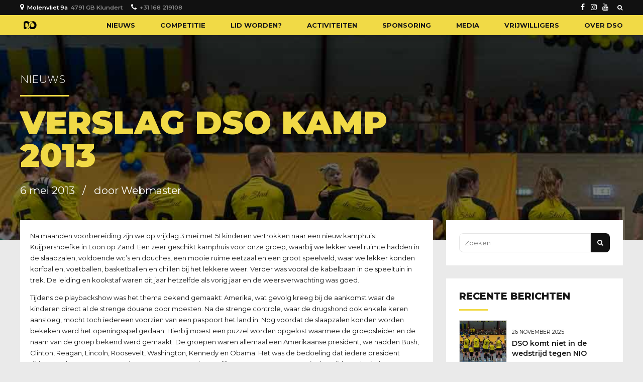

--- FILE ---
content_type: text/html; charset=UTF-8
request_url: https://www.dsokorfbal.nl/nieuws/dso-kamp-2013-de-beste-amerikaanse-president-ooit/
body_size: 25757
content:
<!DOCTYPE html>
<html lang="nl-NL" data-bt-theme="Oxigeno 1.3.7">
<head>

		<meta charset="UTF-8">
		<meta name="viewport" content="width=device-width, initial-scale=1, maximum-scale=5, user-scalable=yes">
		<meta name="mobile-web-app-capable" content="yes">
		<meta name="apple-mobile-web-app-capable" content="yes">
	<title>Verslag DSO kamp 2013 &#8211; KV DSO Klundert</title>
<meta name='robots' content='max-image-preview:large' />
	<style>img:is([sizes="auto" i], [sizes^="auto," i]) { contain-intrinsic-size: 3000px 1500px }</style>
	<link rel='dns-prefetch' href='//stats.wp.com' />
<link rel='dns-prefetch' href='//maxcdn.bootstrapcdn.com' />
<link rel='dns-prefetch' href='//fonts.googleapis.com' />
<link rel='preconnect' href='//i0.wp.com' />
<link rel='preconnect' href='//c0.wp.com' />
<link rel="alternate" type="application/rss+xml" title="KV DSO Klundert &raquo; feed" href="https://www.dsokorfbal.nl/feed/" />
<link rel="alternate" type="application/rss+xml" title="KV DSO Klundert &raquo; reacties feed" href="https://www.dsokorfbal.nl/comments/feed/" />
<script type="text/javascript">
/* <![CDATA[ */
window._wpemojiSettings = {"baseUrl":"https:\/\/s.w.org\/images\/core\/emoji\/16.0.1\/72x72\/","ext":".png","svgUrl":"https:\/\/s.w.org\/images\/core\/emoji\/16.0.1\/svg\/","svgExt":".svg","source":{"concatemoji":"https:\/\/www.dsokorfbal.nl\/wp-includes\/js\/wp-emoji-release.min.js?ver=6.8.3"}};
/*! This file is auto-generated */
!function(s,n){var o,i,e;function c(e){try{var t={supportTests:e,timestamp:(new Date).valueOf()};sessionStorage.setItem(o,JSON.stringify(t))}catch(e){}}function p(e,t,n){e.clearRect(0,0,e.canvas.width,e.canvas.height),e.fillText(t,0,0);var t=new Uint32Array(e.getImageData(0,0,e.canvas.width,e.canvas.height).data),a=(e.clearRect(0,0,e.canvas.width,e.canvas.height),e.fillText(n,0,0),new Uint32Array(e.getImageData(0,0,e.canvas.width,e.canvas.height).data));return t.every(function(e,t){return e===a[t]})}function u(e,t){e.clearRect(0,0,e.canvas.width,e.canvas.height),e.fillText(t,0,0);for(var n=e.getImageData(16,16,1,1),a=0;a<n.data.length;a++)if(0!==n.data[a])return!1;return!0}function f(e,t,n,a){switch(t){case"flag":return n(e,"\ud83c\udff3\ufe0f\u200d\u26a7\ufe0f","\ud83c\udff3\ufe0f\u200b\u26a7\ufe0f")?!1:!n(e,"\ud83c\udde8\ud83c\uddf6","\ud83c\udde8\u200b\ud83c\uddf6")&&!n(e,"\ud83c\udff4\udb40\udc67\udb40\udc62\udb40\udc65\udb40\udc6e\udb40\udc67\udb40\udc7f","\ud83c\udff4\u200b\udb40\udc67\u200b\udb40\udc62\u200b\udb40\udc65\u200b\udb40\udc6e\u200b\udb40\udc67\u200b\udb40\udc7f");case"emoji":return!a(e,"\ud83e\udedf")}return!1}function g(e,t,n,a){var r="undefined"!=typeof WorkerGlobalScope&&self instanceof WorkerGlobalScope?new OffscreenCanvas(300,150):s.createElement("canvas"),o=r.getContext("2d",{willReadFrequently:!0}),i=(o.textBaseline="top",o.font="600 32px Arial",{});return e.forEach(function(e){i[e]=t(o,e,n,a)}),i}function t(e){var t=s.createElement("script");t.src=e,t.defer=!0,s.head.appendChild(t)}"undefined"!=typeof Promise&&(o="wpEmojiSettingsSupports",i=["flag","emoji"],n.supports={everything:!0,everythingExceptFlag:!0},e=new Promise(function(e){s.addEventListener("DOMContentLoaded",e,{once:!0})}),new Promise(function(t){var n=function(){try{var e=JSON.parse(sessionStorage.getItem(o));if("object"==typeof e&&"number"==typeof e.timestamp&&(new Date).valueOf()<e.timestamp+604800&&"object"==typeof e.supportTests)return e.supportTests}catch(e){}return null}();if(!n){if("undefined"!=typeof Worker&&"undefined"!=typeof OffscreenCanvas&&"undefined"!=typeof URL&&URL.createObjectURL&&"undefined"!=typeof Blob)try{var e="postMessage("+g.toString()+"("+[JSON.stringify(i),f.toString(),p.toString(),u.toString()].join(",")+"));",a=new Blob([e],{type:"text/javascript"}),r=new Worker(URL.createObjectURL(a),{name:"wpTestEmojiSupports"});return void(r.onmessage=function(e){c(n=e.data),r.terminate(),t(n)})}catch(e){}c(n=g(i,f,p,u))}t(n)}).then(function(e){for(var t in e)n.supports[t]=e[t],n.supports.everything=n.supports.everything&&n.supports[t],"flag"!==t&&(n.supports.everythingExceptFlag=n.supports.everythingExceptFlag&&n.supports[t]);n.supports.everythingExceptFlag=n.supports.everythingExceptFlag&&!n.supports.flag,n.DOMReady=!1,n.readyCallback=function(){n.DOMReady=!0}}).then(function(){return e}).then(function(){var e;n.supports.everything||(n.readyCallback(),(e=n.source||{}).concatemoji?t(e.concatemoji):e.wpemoji&&e.twemoji&&(t(e.twemoji),t(e.wpemoji)))}))}((window,document),window._wpemojiSettings);
/* ]]> */
</script>
<link rel='stylesheet' id='jetpack_related-posts-css' href='https://c0.wp.com/p/jetpack/15.2/modules/related-posts/related-posts.css' type='text/css' media='all' />
<link rel='stylesheet' id='sbr_styles-css' href='https://www.dsokorfbal.nl/wp-content/plugins/reviews-feed/assets/css/sbr-styles.min.css?ver=2.1.1' type='text/css' media='all' />
<link rel='stylesheet' id='sbi_styles-css' href='https://www.dsokorfbal.nl/wp-content/plugins/instagram-feed/css/sbi-styles.min.css?ver=6.10.0' type='text/css' media='all' />
<link rel='stylesheet' id='uacf7-spam-protection-css-css' href='https://www.dsokorfbal.nl/wp-content/plugins/ultimate-addons-for-contact-form-7/addons/spam-protection/assets/css/spam-protection-style.css?ver=6.1.3' type='text/css' media='all' />
<style id='wp-emoji-styles-inline-css' type='text/css'>

	img.wp-smiley, img.emoji {
		display: inline !important;
		border: none !important;
		box-shadow: none !important;
		height: 1em !important;
		width: 1em !important;
		margin: 0 0.07em !important;
		vertical-align: -0.1em !important;
		background: none !important;
		padding: 0 !important;
	}
</style>
<link rel='stylesheet' id='wp-block-library-css' href='https://c0.wp.com/c/6.8.3/wp-includes/css/dist/block-library/style.min.css' type='text/css' media='all' />
<style id='classic-theme-styles-inline-css' type='text/css'>
/*! This file is auto-generated */
.wp-block-button__link{color:#fff;background-color:#32373c;border-radius:9999px;box-shadow:none;text-decoration:none;padding:calc(.667em + 2px) calc(1.333em + 2px);font-size:1.125em}.wp-block-file__button{background:#32373c;color:#fff;text-decoration:none}
</style>
<link rel='stylesheet' id='mediaelement-css' href='https://c0.wp.com/c/6.8.3/wp-includes/js/mediaelement/mediaelementplayer-legacy.min.css' type='text/css' media='all' />
<link rel='stylesheet' id='wp-mediaelement-css' href='https://c0.wp.com/c/6.8.3/wp-includes/js/mediaelement/wp-mediaelement.min.css' type='text/css' media='all' />
<style id='jetpack-sharing-buttons-style-inline-css' type='text/css'>
.jetpack-sharing-buttons__services-list{display:flex;flex-direction:row;flex-wrap:wrap;gap:0;list-style-type:none;margin:5px;padding:0}.jetpack-sharing-buttons__services-list.has-small-icon-size{font-size:12px}.jetpack-sharing-buttons__services-list.has-normal-icon-size{font-size:16px}.jetpack-sharing-buttons__services-list.has-large-icon-size{font-size:24px}.jetpack-sharing-buttons__services-list.has-huge-icon-size{font-size:36px}@media print{.jetpack-sharing-buttons__services-list{display:none!important}}.editor-styles-wrapper .wp-block-jetpack-sharing-buttons{gap:0;padding-inline-start:0}ul.jetpack-sharing-buttons__services-list.has-background{padding:1.25em 2.375em}
</style>
<style id='global-styles-inline-css' type='text/css'>
:root{--wp--preset--aspect-ratio--square: 1;--wp--preset--aspect-ratio--4-3: 4/3;--wp--preset--aspect-ratio--3-4: 3/4;--wp--preset--aspect-ratio--3-2: 3/2;--wp--preset--aspect-ratio--2-3: 2/3;--wp--preset--aspect-ratio--16-9: 16/9;--wp--preset--aspect-ratio--9-16: 9/16;--wp--preset--color--black: #000000;--wp--preset--color--cyan-bluish-gray: #abb8c3;--wp--preset--color--white: #ffffff;--wp--preset--color--pale-pink: #f78da7;--wp--preset--color--vivid-red: #cf2e2e;--wp--preset--color--luminous-vivid-orange: #ff6900;--wp--preset--color--luminous-vivid-amber: #fcb900;--wp--preset--color--light-green-cyan: #7bdcb5;--wp--preset--color--vivid-green-cyan: #00d084;--wp--preset--color--pale-cyan-blue: #8ed1fc;--wp--preset--color--vivid-cyan-blue: #0693e3;--wp--preset--color--vivid-purple: #9b51e0;--wp--preset--gradient--vivid-cyan-blue-to-vivid-purple: linear-gradient(135deg,rgba(6,147,227,1) 0%,rgb(155,81,224) 100%);--wp--preset--gradient--light-green-cyan-to-vivid-green-cyan: linear-gradient(135deg,rgb(122,220,180) 0%,rgb(0,208,130) 100%);--wp--preset--gradient--luminous-vivid-amber-to-luminous-vivid-orange: linear-gradient(135deg,rgba(252,185,0,1) 0%,rgba(255,105,0,1) 100%);--wp--preset--gradient--luminous-vivid-orange-to-vivid-red: linear-gradient(135deg,rgba(255,105,0,1) 0%,rgb(207,46,46) 100%);--wp--preset--gradient--very-light-gray-to-cyan-bluish-gray: linear-gradient(135deg,rgb(238,238,238) 0%,rgb(169,184,195) 100%);--wp--preset--gradient--cool-to-warm-spectrum: linear-gradient(135deg,rgb(74,234,220) 0%,rgb(151,120,209) 20%,rgb(207,42,186) 40%,rgb(238,44,130) 60%,rgb(251,105,98) 80%,rgb(254,248,76) 100%);--wp--preset--gradient--blush-light-purple: linear-gradient(135deg,rgb(255,206,236) 0%,rgb(152,150,240) 100%);--wp--preset--gradient--blush-bordeaux: linear-gradient(135deg,rgb(254,205,165) 0%,rgb(254,45,45) 50%,rgb(107,0,62) 100%);--wp--preset--gradient--luminous-dusk: linear-gradient(135deg,rgb(255,203,112) 0%,rgb(199,81,192) 50%,rgb(65,88,208) 100%);--wp--preset--gradient--pale-ocean: linear-gradient(135deg,rgb(255,245,203) 0%,rgb(182,227,212) 50%,rgb(51,167,181) 100%);--wp--preset--gradient--electric-grass: linear-gradient(135deg,rgb(202,248,128) 0%,rgb(113,206,126) 100%);--wp--preset--gradient--midnight: linear-gradient(135deg,rgb(2,3,129) 0%,rgb(40,116,252) 100%);--wp--preset--font-size--small: 13px;--wp--preset--font-size--medium: 20px;--wp--preset--font-size--large: 36px;--wp--preset--font-size--x-large: 42px;--wp--preset--spacing--20: 0.44rem;--wp--preset--spacing--30: 0.67rem;--wp--preset--spacing--40: 1rem;--wp--preset--spacing--50: 1.5rem;--wp--preset--spacing--60: 2.25rem;--wp--preset--spacing--70: 3.38rem;--wp--preset--spacing--80: 5.06rem;--wp--preset--shadow--natural: 6px 6px 9px rgba(0, 0, 0, 0.2);--wp--preset--shadow--deep: 12px 12px 50px rgba(0, 0, 0, 0.4);--wp--preset--shadow--sharp: 6px 6px 0px rgba(0, 0, 0, 0.2);--wp--preset--shadow--outlined: 6px 6px 0px -3px rgba(255, 255, 255, 1), 6px 6px rgba(0, 0, 0, 1);--wp--preset--shadow--crisp: 6px 6px 0px rgba(0, 0, 0, 1);}:where(.is-layout-flex){gap: 0.5em;}:where(.is-layout-grid){gap: 0.5em;}body .is-layout-flex{display: flex;}.is-layout-flex{flex-wrap: wrap;align-items: center;}.is-layout-flex > :is(*, div){margin: 0;}body .is-layout-grid{display: grid;}.is-layout-grid > :is(*, div){margin: 0;}:where(.wp-block-columns.is-layout-flex){gap: 2em;}:where(.wp-block-columns.is-layout-grid){gap: 2em;}:where(.wp-block-post-template.is-layout-flex){gap: 1.25em;}:where(.wp-block-post-template.is-layout-grid){gap: 1.25em;}.has-black-color{color: var(--wp--preset--color--black) !important;}.has-cyan-bluish-gray-color{color: var(--wp--preset--color--cyan-bluish-gray) !important;}.has-white-color{color: var(--wp--preset--color--white) !important;}.has-pale-pink-color{color: var(--wp--preset--color--pale-pink) !important;}.has-vivid-red-color{color: var(--wp--preset--color--vivid-red) !important;}.has-luminous-vivid-orange-color{color: var(--wp--preset--color--luminous-vivid-orange) !important;}.has-luminous-vivid-amber-color{color: var(--wp--preset--color--luminous-vivid-amber) !important;}.has-light-green-cyan-color{color: var(--wp--preset--color--light-green-cyan) !important;}.has-vivid-green-cyan-color{color: var(--wp--preset--color--vivid-green-cyan) !important;}.has-pale-cyan-blue-color{color: var(--wp--preset--color--pale-cyan-blue) !important;}.has-vivid-cyan-blue-color{color: var(--wp--preset--color--vivid-cyan-blue) !important;}.has-vivid-purple-color{color: var(--wp--preset--color--vivid-purple) !important;}.has-black-background-color{background-color: var(--wp--preset--color--black) !important;}.has-cyan-bluish-gray-background-color{background-color: var(--wp--preset--color--cyan-bluish-gray) !important;}.has-white-background-color{background-color: var(--wp--preset--color--white) !important;}.has-pale-pink-background-color{background-color: var(--wp--preset--color--pale-pink) !important;}.has-vivid-red-background-color{background-color: var(--wp--preset--color--vivid-red) !important;}.has-luminous-vivid-orange-background-color{background-color: var(--wp--preset--color--luminous-vivid-orange) !important;}.has-luminous-vivid-amber-background-color{background-color: var(--wp--preset--color--luminous-vivid-amber) !important;}.has-light-green-cyan-background-color{background-color: var(--wp--preset--color--light-green-cyan) !important;}.has-vivid-green-cyan-background-color{background-color: var(--wp--preset--color--vivid-green-cyan) !important;}.has-pale-cyan-blue-background-color{background-color: var(--wp--preset--color--pale-cyan-blue) !important;}.has-vivid-cyan-blue-background-color{background-color: var(--wp--preset--color--vivid-cyan-blue) !important;}.has-vivid-purple-background-color{background-color: var(--wp--preset--color--vivid-purple) !important;}.has-black-border-color{border-color: var(--wp--preset--color--black) !important;}.has-cyan-bluish-gray-border-color{border-color: var(--wp--preset--color--cyan-bluish-gray) !important;}.has-white-border-color{border-color: var(--wp--preset--color--white) !important;}.has-pale-pink-border-color{border-color: var(--wp--preset--color--pale-pink) !important;}.has-vivid-red-border-color{border-color: var(--wp--preset--color--vivid-red) !important;}.has-luminous-vivid-orange-border-color{border-color: var(--wp--preset--color--luminous-vivid-orange) !important;}.has-luminous-vivid-amber-border-color{border-color: var(--wp--preset--color--luminous-vivid-amber) !important;}.has-light-green-cyan-border-color{border-color: var(--wp--preset--color--light-green-cyan) !important;}.has-vivid-green-cyan-border-color{border-color: var(--wp--preset--color--vivid-green-cyan) !important;}.has-pale-cyan-blue-border-color{border-color: var(--wp--preset--color--pale-cyan-blue) !important;}.has-vivid-cyan-blue-border-color{border-color: var(--wp--preset--color--vivid-cyan-blue) !important;}.has-vivid-purple-border-color{border-color: var(--wp--preset--color--vivid-purple) !important;}.has-vivid-cyan-blue-to-vivid-purple-gradient-background{background: var(--wp--preset--gradient--vivid-cyan-blue-to-vivid-purple) !important;}.has-light-green-cyan-to-vivid-green-cyan-gradient-background{background: var(--wp--preset--gradient--light-green-cyan-to-vivid-green-cyan) !important;}.has-luminous-vivid-amber-to-luminous-vivid-orange-gradient-background{background: var(--wp--preset--gradient--luminous-vivid-amber-to-luminous-vivid-orange) !important;}.has-luminous-vivid-orange-to-vivid-red-gradient-background{background: var(--wp--preset--gradient--luminous-vivid-orange-to-vivid-red) !important;}.has-very-light-gray-to-cyan-bluish-gray-gradient-background{background: var(--wp--preset--gradient--very-light-gray-to-cyan-bluish-gray) !important;}.has-cool-to-warm-spectrum-gradient-background{background: var(--wp--preset--gradient--cool-to-warm-spectrum) !important;}.has-blush-light-purple-gradient-background{background: var(--wp--preset--gradient--blush-light-purple) !important;}.has-blush-bordeaux-gradient-background{background: var(--wp--preset--gradient--blush-bordeaux) !important;}.has-luminous-dusk-gradient-background{background: var(--wp--preset--gradient--luminous-dusk) !important;}.has-pale-ocean-gradient-background{background: var(--wp--preset--gradient--pale-ocean) !important;}.has-electric-grass-gradient-background{background: var(--wp--preset--gradient--electric-grass) !important;}.has-midnight-gradient-background{background: var(--wp--preset--gradient--midnight) !important;}.has-small-font-size{font-size: var(--wp--preset--font-size--small) !important;}.has-medium-font-size{font-size: var(--wp--preset--font-size--medium) !important;}.has-large-font-size{font-size: var(--wp--preset--font-size--large) !important;}.has-x-large-font-size{font-size: var(--wp--preset--font-size--x-large) !important;}
:where(.wp-block-post-template.is-layout-flex){gap: 1.25em;}:where(.wp-block-post-template.is-layout-grid){gap: 1.25em;}
:where(.wp-block-columns.is-layout-flex){gap: 2em;}:where(.wp-block-columns.is-layout-grid){gap: 2em;}
:root :where(.wp-block-pullquote){font-size: 1.5em;line-height: 1.6;}
</style>
<link rel='stylesheet' id='bt_bb_content_elements-css' href='https://www.dsokorfbal.nl/wp-content/plugins/bold-page-builder/css/front_end/content_elements.crush.css?ver=5.5.3' type='text/css' media='all' />
<link rel='stylesheet' id='bt_bb_slick-css' href='https://www.dsokorfbal.nl/wp-content/plugins/bold-page-builder/slick/slick.css?ver=5.5.3' type='text/css' media='all' />
<link rel='stylesheet' id='bt_cc_style-css' href='https://www.dsokorfbal.nl/wp-content/plugins/bt_cost_calculator/style.min.css?ver=6.8.3' type='text/css' media='all' />
<link rel='stylesheet' id='contact-form-7-css' href='https://www.dsokorfbal.nl/wp-content/plugins/contact-form-7/includes/css/styles.css?ver=6.1.3' type='text/css' media='all' />
<link rel='stylesheet' id='ctf_styles-css' href='https://www.dsokorfbal.nl/wp-content/plugins/custom-twitter-feeds/css/ctf-styles.min.css?ver=2.3.1' type='text/css' media='all' />
<link rel='stylesheet' id='wpdm-fonticon-css' href='https://www.dsokorfbal.nl/wp-content/plugins/download-manager/assets/wpdm-iconfont/css/wpdm-icons.css?ver=6.8.3' type='text/css' media='all' />
<link rel='stylesheet' id='wpdm-front-css' href='https://www.dsokorfbal.nl/wp-content/plugins/download-manager/assets/css/front.min.css?ver=6.8.3' type='text/css' media='all' />
<link rel='stylesheet' id='cff-css' href='https://www.dsokorfbal.nl/wp-content/plugins/custom-facebook-feed/assets/css/cff-style.min.css?ver=4.3.4' type='text/css' media='all' />
<link rel='stylesheet' id='sb-font-awesome-css' href='https://maxcdn.bootstrapcdn.com/font-awesome/4.7.0/css/font-awesome.min.css?ver=6.8.3' type='text/css' media='all' />
<link rel='stylesheet' id='oxigeno-style-css' href='https://www.dsokorfbal.nl/wp-content/themes/oxigeno/style.css?ver=6.8.3' type='text/css' media='screen' />
<style id='oxigeno-style-inline-css' type='text/css'>
select, input{font-family: "Montserrat",Arial,Helvetica,sans-serif;} input:not([type='checkbox']):not([type='radio']):not([type='submit']):focus, textarea:focus, .fancy-select .trigger.open{-webkit-box-shadow: 0 0 4px 0 #f1da46; box-shadow: 0 0 4px 0 #f1da46;} a:hover{ color: #f1da46;} .btContent a:hover{color: #f1da46;} .btText a{color: #f1da46;} body{font-family: "Montserrat",Arial,Helvetica,sans-serif;} h1, h2, h3, h4, h5, h6, h7, h8{font-family: "Montserrat",Arial,Helvetica,sans-serif;} blockquote{ font-family: "Montserrat",Arial,Helvetica,sans-serif;} .btContentHolder table thead th{ background-color: #f1da46;} .btAccentDarkHeader .btPreloader .animation > div:first-child, .btLightAccentHeader .btPreloader .animation > div:first-child, .btTransparentLightHeader .btPreloader .animation > div:first-child{ background-color: #f1da46;} .btPreloader .animation .preloaderLogo{height: 40px;} .bt_bb_background_image.btPageHeadline header h1 .bt_bb_headline_content, .bt_bb_background_image.btPageHeadline header h2 .bt_bb_headline_content, .bt_bb_background_image.btPageHeadline header h3 .bt_bb_headline_content, .bt_bb_background_image.btPageHeadline header h4 .bt_bb_headline_content, .bt_bb_background_image.btPageHeadline header h5 .bt_bb_headline_content, .bt_bb_background_image.btPageHeadline header h6 .bt_bb_headline_content, .bt_bb_background_image.btPageHeadline header h7 .bt_bb_headline_content, .bt_bb_background_image.btPageHeadline header h8 .bt_bb_headline_content{color: #f1da46;} .bt_header_headline_Light_accent .bt_bb_background_image.btPageHeadline header h1 .bt_bb_headline_content, .bt_header_headline_Light_accent .bt_bb_background_image.btPageHeadline header h2 .bt_bb_headline_content, .bt_header_headline_Light_accent .bt_bb_background_image.btPageHeadline header h3 .bt_bb_headline_content, .bt_header_headline_Light_accent .bt_bb_background_image.btPageHeadline header h4 .bt_bb_headline_content, .bt_header_headline_Light_accent .bt_bb_background_image.btPageHeadline header h5 .bt_bb_headline_content, .bt_header_headline_Light_accent .bt_bb_background_image.btPageHeadline header h6 .bt_bb_headline_content, .bt_header_headline_Light_accent .bt_bb_background_image.btPageHeadline header h7 .bt_bb_headline_content, .bt_header_headline_Light_accent .bt_bb_background_image.btPageHeadline header h8 .bt_bb_headline_content{color: #f1da46;} .bt_header_headline_Dark_accent .bt_bb_background_image.btPageHeadline header h1 .bt_bb_headline_content, .bt_header_headline_Dark_accent .bt_bb_background_image.btPageHeadline header h2 .bt_bb_headline_content, .bt_header_headline_Dark_accent .bt_bb_background_image.btPageHeadline header h3 .bt_bb_headline_content, .bt_header_headline_Dark_accent .bt_bb_background_image.btPageHeadline header h4 .bt_bb_headline_content, .bt_header_headline_Dark_accent .bt_bb_background_image.btPageHeadline header h5 .bt_bb_headline_content, .bt_header_headline_Dark_accent .bt_bb_background_image.btPageHeadline header h6 .bt_bb_headline_content, .bt_header_headline_Dark_accent .bt_bb_background_image.btPageHeadline header h7 .bt_bb_headline_content, .bt_header_headline_Dark_accent .bt_bb_background_image.btPageHeadline header h8 .bt_bb_headline_content{color: #f1da46;} .bt_header_headline_Dark_alternate .bt_bb_background_image.btPageHeadline header h1 .bt_bb_headline_content, .bt_header_headline_Dark_alternate .bt_bb_background_image.btPageHeadline header h2 .bt_bb_headline_content, .bt_header_headline_Dark_alternate .bt_bb_background_image.btPageHeadline header h3 .bt_bb_headline_content, .bt_header_headline_Dark_alternate .bt_bb_background_image.btPageHeadline header h4 .bt_bb_headline_content, .bt_header_headline_Dark_alternate .bt_bb_background_image.btPageHeadline header h5 .bt_bb_headline_content, .bt_header_headline_Dark_alternate .bt_bb_background_image.btPageHeadline header h6 .bt_bb_headline_content, .bt_header_headline_Dark_alternate .bt_bb_background_image.btPageHeadline header h7 .bt_bb_headline_content, .bt_header_headline_Dark_alternate .bt_bb_background_image.btPageHeadline header h8 .bt_bb_headline_content{color: #f1da46;} .btNoSearchResults .bt_bb_port #searchform input[type='submit']{ -webkit-box-shadow: 0 0 0 3em #f1da46 inset; box-shadow: 0 0 0 3em #f1da46 inset;} .btNoSearchResults .bt_bb_port #searchform input[type='submit']:hover{ -webkit-box-shadow: 0 0 0 1px #f1da46 inset; box-shadow: 0 0 0 1px #f1da46 inset; color: #f1da46;} .btHasCrest.btMenuHorizontal:not(.btMenuCenter):not(.btStickyHeaderActive) .btTopToolsLeft{margin-left: 110px;} .rtl.btHasCrest.btMenuHorizontal:not(.btMenuCenter):not(.btStickyHeaderActive) .btTopToolsLeft{margin-right: 110px;} .btHasCrest.btMenuHorizontal:not(.btMenuCenter):not(.btStickyHeaderActive) .btBelowLogoArea .menuPort{margin-left: 110px;} .btHasCrest.btMenuHorizontal:not(.btMenuCenter):not(.btStickyHeaderActive) .btCrest .btCrestImg{width: 110px;} .btHasCrest.btMenuHorizontal:not(.btMenuCenter):not(.btStickyHeaderActive) .logo{padding-left: 110px;} .rtl.btHasCrest.btMenuHorizontal:not(.btMenuCenter):not(.btStickyHeaderActive) .logo{padding-right: 110px;} .mainHeader{ font-family: "Montserrat";} .mainHeader a:hover{color: #f1da46;} .menuPort{font-family: "Montserrat";} .menuPort nav ul li a:hover{color: #f1da46;} .menuPort nav > ul > li > a{line-height: 40px;} .btTextLogo{font-family: "Montserrat"; line-height: 40px;} .btLogoArea .logo img{height: 40px;} .btTransparentDarkHeader .btHorizontalMenuTrigger:hover .bt_bb_icon:before, .btTransparentLightHeader .btHorizontalMenuTrigger:hover .bt_bb_icon:before, .btAccentLightHeader .btHorizontalMenuTrigger:hover .bt_bb_icon:before, .btAccentDarkHeader .btHorizontalMenuTrigger:hover .bt_bb_icon:before, .btLightDarkHeader .btHorizontalMenuTrigger:hover .bt_bb_icon:before, .btHasAltLogo.btStickyHeaderActive .btHorizontalMenuTrigger:hover .bt_bb_icon:before, .btTransparentDarkHeader .btHorizontalMenuTrigger:hover .bt_bb_icon:after, .btTransparentLightHeader .btHorizontalMenuTrigger:hover .bt_bb_icon:after, .btAccentLightHeader .btHorizontalMenuTrigger:hover .bt_bb_icon:after, .btAccentDarkHeader .btHorizontalMenuTrigger:hover .bt_bb_icon:after, .btLightDarkHeader .btHorizontalMenuTrigger:hover .bt_bb_icon:after, .btHasAltLogo.btStickyHeaderActive .btHorizontalMenuTrigger:hover .bt_bb_icon:after{border-top-color: #f1da46;} .btTransparentDarkHeader .btHorizontalMenuTrigger:hover .bt_bb_icon .bt_bb_icon_holder:before, .btTransparentLightHeader .btHorizontalMenuTrigger:hover .bt_bb_icon .bt_bb_icon_holder:before, .btAccentLightHeader .btHorizontalMenuTrigger:hover .bt_bb_icon .bt_bb_icon_holder:before, .btAccentDarkHeader .btHorizontalMenuTrigger:hover .bt_bb_icon .bt_bb_icon_holder:before, .btLightDarkHeader .btHorizontalMenuTrigger:hover .bt_bb_icon .bt_bb_icon_holder:before, .btHasAltLogo.btStickyHeaderActive .btHorizontalMenuTrigger:hover .bt_bb_icon .bt_bb_icon_holder:before{border-top-color: #f1da46;} .btMenuHorizontal .menuPort nav > ul > li.current-menu-ancestor, .btMenuHorizontal .menuPort nav > ul > li.current-menu-item{color: #f1da46;} .btMenuHorizontal .menuPort ul ul li a:hover{color: #f1da46;} body.btMenuHorizontal .subToggler{ line-height: 40px;} .btMenuHorizontal .menuPort > nav > ul > li > ul li a:hover{-webkit-box-shadow: inset 5px 0 0 0 #f1da46; box-shadow: inset 5px 0 0 0 #f1da46;} .btMenuHorizontal .topBarInMenu{ height: 40px;} .btAccentLightHeader .mainHeader, .btAccentLightHeader .btVerticalHeaderTop{background-color: #f1da46;} .btAccentLightHeader .btBelowLogoArea a:hover, .btAccentLightHeader .topBar a:hover{color: #f1da46;} .btAccentDarkHeader .mainHeader, .btAccentDarkHeader .btVerticalHeaderTop{background-color: #f1da46;} .btAccentDarkHeader .btBelowLogoArea a:hover, .btAccentDarkHeader .topBar a:hover{color: #f1da46;} .btAccentDarkHeader.btMenuHorizontal.btMenuBelowLogo .menuPort nav > ul > li.current-menu-ancestor, .btAccentDarkHeader.btMenuHorizontal.btMenuBelowLogo .menuPort nav > ul > li.current-menu-item{color: #f1da46 !important;} .btAlternateLightHeader .mainHeader, .btAlternateLightHeader .btVerticalHeaderTop{background-color: #f1da46;} .btAlternateLightHeader .btBelowLogoArea a:hover, .btAlternateLightHeader .topBar a:hover{color: #f1da46;} .btAlternateDarkHeader .mainHeader, .btAlternateDarkHeader .btVerticalHeaderTop{background-color: #f1da46;} .btAlternateDarkHeader .btBelowLogoArea a:hover, .btAlternateDarkHeader .topBar a:hover{color: #f1da46;} .btLightAccentHeader .mainHeader a:hover, .btLightAccentHeader .btVerticalHeaderTop a:hover{color: #f1da46;} .btLightAccentHeader .btBelowLogoArea, .btLightAccentHeader .topBar{background-color: #f1da46;} .btTransparentDarkHeader .btVerticalMenuTrigger:hover .bt_bb_icon:before, .btTransparentLightHeader .btVerticalMenuTrigger:hover .bt_bb_icon:before, .btLightAccentHeader .btVerticalMenuTrigger:hover .bt_bb_icon:before, .btAlternateLightHeader .btVerticalMenuTrigger:hover .bt_bb_icon:before, .btAlternateDarkHeader .btVerticalMenuTrigger:hover .bt_bb_icon:before, .btLightDarkHeader .btVerticalMenuTrigger:hover .bt_bb_icon:before, .btHasAltLogo.btStickyHeaderActive .btVerticalMenuTrigger:hover .bt_bb_icon:before, .btTransparentDarkHeader .btVerticalMenuTrigger:hover .bt_bb_icon:after, .btTransparentLightHeader .btVerticalMenuTrigger:hover .bt_bb_icon:after, .btLightAccentHeader .btVerticalMenuTrigger:hover .bt_bb_icon:after, .btAlternateLightHeader .btVerticalMenuTrigger:hover .bt_bb_icon:after, .btAlternateDarkHeader .btVerticalMenuTrigger:hover .bt_bb_icon:after, .btLightDarkHeader .btVerticalMenuTrigger:hover .bt_bb_icon:after, .btHasAltLogo.btStickyHeaderActive .btVerticalMenuTrigger:hover .bt_bb_icon:after{border-top-color: #f1da46;} .btTransparentDarkHeader .btVerticalMenuTrigger:hover .bt_bb_icon .bt_bb_icon_holder:before, .btTransparentLightHeader .btVerticalMenuTrigger:hover .bt_bb_icon .bt_bb_icon_holder:before, .btLightAccentHeader .btVerticalMenuTrigger:hover .bt_bb_icon .bt_bb_icon_holder:before, .btAlternateLightHeader .btVerticalMenuTrigger:hover .bt_bb_icon .bt_bb_icon_holder:before, .btAlternateDarkHeader .btVerticalMenuTrigger:hover .bt_bb_icon .bt_bb_icon_holder:before, .btLightDarkHeader .btVerticalMenuTrigger:hover .bt_bb_icon .bt_bb_icon_holder:before, .btHasAltLogo.btStickyHeaderActive .btVerticalMenuTrigger:hover .bt_bb_icon .bt_bb_icon_holder:before{border-top-color: #f1da46;} .btMenuVertical .mainHeader .btCloseVertical:before:hover{color: #f1da46;} .btMenuHorizontal .topBarInLogoArea{ height: 40px;} .btMenuHorizontal .topBarInLogoArea .topBarInLogoAreaCell{border: 0 solid #f1da46;} .btMenuVertical .menuPort nav:not(.rightNav):before, .btMenuVertical .menuPort nav:not(.leftNav):after{ background: #f1da46;} .btDarkSkin .btSiteFooterWidgets, .btLightSkin .btDarkSkin .btSiteFooterWidgets, .btDarkSkin.btLightSkin .btDarkSkin .btSiteFooterWidgets{background: #c2aa0f;} .btDarkSkin .btSiteFooterCopyMenu .port:before, .btLightSkin .btDarkSkin .btSiteFooterCopyMenu .port:before, .btDarkSkin.btLightSkin .btDarkSkin .btSiteFooterCopyMenu .port:before{background-color: #f1da46;} .btArticleHeadline .bt_bb_headline_content a:hover{color: #f1da46;} .btMediaBox.btQuote:before, .btMediaBox.btLink:before{ background-color: #f1da46;} .sticky.btArticleListItem .btArticleHeadline h1 .bt_bb_headline_content span a:after, .sticky.btArticleListItem .btArticleHeadline h2 .bt_bb_headline_content span a:after, .sticky.btArticleListItem .btArticleHeadline h3 .bt_bb_headline_content span a:after, .sticky.btArticleListItem .btArticleHeadline h4 .bt_bb_headline_content span a:after, .sticky.btArticleListItem .btArticleHeadline h5 .bt_bb_headline_content span a:after, .sticky.btArticleListItem .btArticleHeadline h6 .bt_bb_headline_content span a:after, .sticky.btArticleListItem .btArticleHeadline h7 .bt_bb_headline_content span a:after, .sticky.btArticleListItem .btArticleHeadline h8 .bt_bb_headline_content span a:after{ color: #f1da46;} .post-password-form p:first-child{color: #f1da46;} .post-password-form p:nth-child(2) input[type="submit"]{ background: #f1da46;} .btPagination{font-family: "Montserrat";} .btPagination .paging a:hover{color: #f1da46;} .btPagination .paging a:hover:after{border-color: #f1da46; color: #f1da46;} .btPrevNextNav .btPrevNext .btPrevNextItem .btPrevNextTitle{font-family: "Montserrat";} .btPrevNextNav .btPrevNext .btPrevNextItem .btPrevNextDir{ font-family: "Montserrat";} .btPrevNextNav .btPrevNext:hover .btPrevNextTitle{color: #f1da46;} .btArticleCategories a:hover{color: #f1da46;} .btArticleCategories a:not(:first-child):before{ background-color: #f1da46;} .bt-comments-box .vcard .posted{ font-family: "Montserrat",Arial,Helvetica,sans-serif;} .bt-comments-box .commentTxt p.edit-link, .bt-comments-box .commentTxt p.reply{ font-family: "Montserrat",Arial,Helvetica,sans-serif;} .comment-awaiting-moderation{color: #f1da46;} a#cancel-comment-reply-link{ color: #f1da46;} a#cancel-comment-reply-link:hover{color: #f1da46;} .bt-comments-boxubmit{ color: #f1da46; -webkit-box-shadow: 0 0 0 2px #f1da46 inset; box-shadow: 0 0 0 2px #f1da46 inset;} .bt-comments-boxubmit:before{ color: #f1da46;} .bt-comments-boxubmit:hover{ -webkit-box-shadow: 0 0 0 2em #f1da46 inset; box-shadow: 0 0 0 2em #f1da46 inset;} .btSidebar .widget_bt_bb_recent_posts ul li a:hover{color: #f1da46 !important;} body:not(.btNoDashInSidebar) .btBox > h4:after, body:not(.btNoDashInSidebar) .menu-testing-menu-container > h4:after, body:not(.btNoDashInSidebar) .btTopBox > h4:after{ border-bottom: 3px solid #f1da46;} .btBox > ul li.current-menu-item > a, .menu-testing-menu-container > ul li.current-menu-item > a, .btTopBox > ul li.current-menu-item > a{color: #f1da46;} .btBox p.posted, .btBox .quantity, .menu-testing-menu-container p.posted, .menu-testing-menu-container .quantity, .btTopBox p.posted, .btTopBox .quantity{ font-family: "Montserrat",Arial,Helvetica,sans-serif;} .widget_calendar table caption{background: #f1da46; font-family: "Montserrat",Arial,Helvetica,sans-serif;} .widget_rss li a.rsswidget{font-family: "Montserrat",Arial,Helvetica,sans-serif;} .fancy-select ul.options li:hover{color: #f1da46;} .widget_shopping_cart .total{ font-family: "Montserrat",Arial,Helvetica,sans-serif;} .widget_shopping_cart .buttons .button{ background: #f1da46;} .widget_shopping_cart .widget_shopping_cart_content .mini_cart_item .ppRemove a.remove{ background-color: #f1da46;} .menuPort .widget_shopping_cart .widget_shopping_cart_content .btCartWidgetIcon span.cart-contents, .topTools .widget_shopping_cart .widget_shopping_cart_content .btCartWidgetIcon span.cart-contents, .topBarInLogoArea .widget_shopping_cart .widget_shopping_cart_content .btCartWidgetIcon span.cart-contents{ background-color: #f1da46; font: normal 10px/1 "Montserrat";} .btMenuVertical .menuPort .widget_shopping_cart .widget_shopping_cart_content .btCartWidgetInnerContent .verticalMenuCartToggler, .btMenuVertical .topTools .widget_shopping_cart .widget_shopping_cart_content .btCartWidgetInnerContent .verticalMenuCartToggler, .btMenuVertical .topBarInLogoArea .widget_shopping_cart .widget_shopping_cart_content .btCartWidgetInnerContent .verticalMenuCartToggler{ background-color: #f1da46;} .widget_recent_reviews{font-family: "Montserrat",Arial,Helvetica,sans-serif;} .product_list_widget a:hover{color: #f1da46 !important;} .widget_price_filter .price_slider_wrapper .ui-slider .ui-slider-handle{ background-color: #f1da46;} .topTools .btIconWidget:hover, .topBarInMenu .btIconWidget:hover{color: #f1da46;} .btSidebar .btIconWidget:hover .btIconWidgetText, footer .btIconWidget:hover .btIconWidgetText, .topBarInLogoArea .btIconWidget:hover .btIconWidgetText{color: #f1da46;} .btAccentIconWidget.btIconWidget .btIconWidgetIcon{color: #f1da46;} .btLightSkin .btSiteFooterWidgets .btSearch button:hover, .btDarkSkin .btLightSkin .btSiteFooterWidgets .btSearch button:hover, .btLightSkin .btDarkSkin .btLightSkin .btSiteFooterWidgets .btSearch button:hover, .btDarkSkin .btSiteFooterWidgets .btSearch button:hover, .btLightSkin .btDarkSkin .btSiteFooterWidgets .btSearch button:hover, .btDarkSkin.btLightSkin .btDarkSkin .btSiteFooterWidgets .btSearch button:hover, .btLightSkin .btSidebar .btSearch button:hover, .btDarkSkin .btLightSkin .btSidebar .btSearch button:hover, .btLightSkin .btDarkSkin .btLightSkin .btSidebar .btSearch button:hover, .btDarkSkin .btSidebar .btSearch button:hover, .btLightSkin .btDarkSkin .btSidebar .btSearch button:hover, .btDarkSkin.btLightSkin .btDarkSkin .btSidebar .btSearch button:hover, .btLightSkin .btSidebar .widget_product_search button:hover, .btDarkSkin .btLightSkin .btSidebar .widget_product_search button:hover, .btLightSkin .btDarkSkin .btLightSkin .btSidebar .widget_product_search button:hover, .btDarkSkin .btSidebar .widget_product_search button:hover, .btLightSkin .btDarkSkin .btSidebar .widget_product_search button:hover, .btDarkSkin.btLightSkin .btDarkSkin .btSidebar .widget_product_search button:hover{background: #f1da46 !important; border-color: #f1da46 !important;} .btSearchInner.btFromTopBox .btSearchInnerClose .bt_bb_icon a.bt_bb_icon_holder{color: #f1da46;} .btSearchInner.btFromTopBox .btSearchInnerClose .bt_bb_icon:hover a.bt_bb_icon_holder{color: #edd117;} .btSearchInner.btFromTopBox button:hover:before{color: #f1da46;} .bt_bb_headline .bt_bb_headline_superheadline{ font-family: "Montserrat",Arial,Helvetica,sans-serif;} .bt_bb_headline.bt_bb_subheadline .bt_bb_headline_subheadline{font-family: "Montserrat",Arial,Helvetica,sans-serif;} .bt_bb_dash_top.bt_bb_headline .bt_bb_headline_content:before{ color: #f1da46;} .bt_bb_latest_posts_item .bt_bb_latest_posts_item_image .bt_bb_latest_posts_item_date{font-family: "Montserrat",Arial,Helvetica,sans-serif;} .bt_bb_latest_posts_item .bt_bb_latest_posts_item_content .bt_bb_latest_posts_item_category .post-categories li:not(:first-child) a:before{ background-color: #f1da46;} .bt_bb_latest_posts_item .bt_bb_latest_posts_item_title{ font-family: "Montserrat",Arial,Helvetica,sans-serif;} .bt_bb_latest_posts_item .bt_bb_latest_posts_item_title a:hover{color: #f1da46;} .bt_bb_post_grid_filter .bt_bb_post_grid_filter_item.active{background: #f1da46;} .bt_bb_service .bt_bb_service_content .bt_bb_service_content_title{font-family: "Montserrat",Arial,Helvetica,sans-serif;} .bt_bb_button{font-family: "Montserrat",Arial,Helvetica,sans-serif;} .bt_bb_custom_menu div ul a:hover{color: #f1da46;} .wpcf7-form .wpcf7-submit{ -webkit-box-shadow: 0 0 0 1px #f1da46 inset; box-shadow: 0 0 0 1px #f1da46 inset; color: #f1da46 !important;} .wpcf7-form .wpcf7-submit:hover{-webkit-box-shadow: 0 0 0 2em #f1da46 inset; box-shadow: 0 0 0 2em #f1da46 inset;} .bt_bb_section[class*="accent_gradient"]:before{background: -webkit-linear-gradient(top,#f1da46 0%,rgba(241,218,70,0) 25%,rgba(241,218,70,0) 75%,#f1da46 100%); background: -moz-linear-gradient(top,#f1da46 0%,rgba(241,218,70,0) 25%,rgba(241,218,70,0) 75%,#f1da46 100%); background: linear-gradient(to bottom,#f1da46 0%,rgba(241,218,70,0) 25%,rgba(241,218,70,0) 75%,#f1da46 100%);} .bt_bb_section[class*="alternate_gradient"]:before{background: -webkit-linear-gradient(top,#f1da46 0%,rgba(241,218,70,0) 35%,rgba(241,218,70,0) 65%,#f1da46 100%); background: -moz-linear-gradient(top,#f1da46 0%,rgba(241,218,70,0) 35%,rgba(241,218,70,0) 65%,#f1da46 100%); background: linear-gradient(to bottom,#f1da46 0%,rgba(241,218,70,0) 35%,rgba(241,218,70,0) 65%,#f1da46 100%);} .accentColorLightBg{background-color: #f5e375;} .accentColorBg{background-color: #f1da46;} .accentColorDarkBg{background-color: #edd117;} .accentColorVeryDarkBg{background-color: #c2aa0f;} .accentColorVeryVeryDarkBg{background-color: #93810b;} .alternateColorLightBg{background-color: #f5e375;} .alternateColorBg{background-color: #f1da46;} .alternateColorDarkBg{background-color: #edd117;} .alternateColorVeryDarkBg{background-color: #c2aa0f;} .alternateColorVeryVeryDarkBg{background-color: #7b6c09;} .products ul li.product .btWooShopLoopItemInner .added:after, .products ul li.product .btWooShopLoopItemInner .loading:after, ul.products li.product .btWooShopLoopItemInner .added:after, ul.products li.product .btWooShopLoopItemInner .loading:after{ background-color: #f1da46;} .products ul li.product .btWooShopLoopItemInner .added_to_cart, ul.products li.product .btWooShopLoopItemInner .added_to_cart{ color: #f1da46;} .products ul li.product .onsale, ul.products li.product .onsale{ background: #f1da46;} nav.woocommerce-pagination ul li a, nav.woocommerce-pagination ul li span{ -webkit-box-shadow: 0 0 0 2px #f1da46 inset; box-shadow: 0 0 0 2px #f1da46 inset; color: #f1da46;} nav.woocommerce-pagination ul li a:focus, nav.woocommerce-pagination ul li a:hover, nav.woocommerce-pagination ul li a.next, nav.woocommerce-pagination ul li a.prev, nav.woocommerce-pagination ul li span.current{-webkit-box-shadow: 0 0 0 2em #f1da46 inset; box-shadow: 0 0 0 2em #f1da46 inset;} div.product .onsale{ background: #f1da46;} div.product div.images .woocommerce-product-gallery__trigger:after{ -webkit-box-shadow: 0 0 0 2em #f1da46 inset,0 0 0 2em rgba(255,255,255,.5) inset; box-shadow: 0 0 0 2em #f1da46 inset,0 0 0 2em rgba(255,255,255,.5) inset;} div.product div.images .woocommerce-product-gallery__trigger:hover:after{-webkit-box-shadow: 0 0 0 1px #f1da46 inset,0 0 0 2em rgba(255,255,255,.5) inset; box-shadow: 0 0 0 1px #f1da46 inset,0 0 0 2em rgba(255,255,255,.5) inset; color: #f1da46;} table.shop_table .coupon .input-text{ color: #f1da46;} table.shop_table td.product-remove a.remove{ color: #f1da46; border: 2px solid #f1da46;} table.shop_table td.product-remove a.remove:hover{background-color: #f1da46;} ul.wc_payment_methods li .about_paypal{ color: #f1da46;} .woocommerce-MyAccount-navigation ul li a{ border-bottom: 2px solid #f1da46;} .woocommerce-error, .woocommerce-info, .woocommerce-message{ border-top: 4px solid #f1da46;} .woocommerce-error{border-top-color: #f1da46;} .woocommerce-error a{color: #f1da46;} .woocommerce-info a:hover, .woocommerce-message a:hover{ color: #f1da46;} .woocommerce-message:before, .woocommerce-info:before{ color: #f1da46;} .woocommerce .btSidebar a.button, .woocommerce .btContent a.button, .woocommerce-page .btSidebar a.button, .woocommerce-page .btContent a.button, .woocommerce .btSidebar input[type="submit"], .woocommerce .btContent input[type="submit"], .woocommerce-page .btSidebar input[type="submit"], .woocommerce-page .btContent input[type="submit"], .woocommerce .btSidebar button[type="submit"], .woocommerce .btContent button[type="submit"], .woocommerce-page .btSidebar button[type="submit"], .woocommerce-page .btContent button[type="submit"], .woocommerce .btSidebar input.button, .woocommerce .btContent input.button, .woocommerce-page .btSidebar input.button, .woocommerce-page .btContent input.button, .woocommerce .btSidebar input.alt:hover, .woocommerce .btContent input.alt:hover, .woocommerce-page .btSidebar input.alt:hover, .woocommerce-page .btContent input.alt:hover, .woocommerce .btSidebar a.button.alt:hover, .woocommerce .btContent a.button.alt:hover, .woocommerce-page .btSidebar a.button.alt:hover, .woocommerce-page .btContent a.button.alt:hover, .woocommerce .btSidebar .button.alt:hover, .woocommerce .btContent .button.alt:hover, .woocommerce-page .btSidebar .button.alt:hover, .woocommerce-page .btContent .button.alt:hover, .woocommerce .btSidebar button.alt:hover, .woocommerce .btContent button.alt:hover, .woocommerce-page .btSidebar button.alt:hover, .woocommerce-page .btContent button.alt:hover, div.woocommerce a.button, div.woocommerce input[type="submit"], div.woocommerce button[type="submit"], div.woocommerce input.button, div.woocommerce input.alt:hover, div.woocommerce a.button.alt:hover, div.woocommerce .button.alt:hover, div.woocommerce button.alt:hover{-webkit-box-shadow: 0 0 0 2px #f1da46 inset; box-shadow: 0 0 0 2px #f1da46 inset; color: #f1da46;} .woocommerce .btSidebar a.button:hover, .woocommerce .btContent a.button:hover, .woocommerce-page .btSidebar a.button:hover, .woocommerce-page .btContent a.button:hover, .woocommerce .btSidebar input[type="submit"]:hover, .woocommerce .btContent input[type="submit"]:hover, .woocommerce-page .btSidebar input[type="submit"]:hover, .woocommerce-page .btContent input[type="submit"]:hover, .woocommerce .btSidebar button[type="submit"]:hover, .woocommerce .btContent button[type="submit"]:hover, .woocommerce-page .btSidebar button[type="submit"]:hover, .woocommerce-page .btContent button[type="submit"]:hover, .woocommerce .btSidebar input.button:hover, .woocommerce .btContent input.button:hover, .woocommerce-page .btSidebar input.button:hover, .woocommerce-page .btContent input.button:hover, .woocommerce .btSidebar input.alt, .woocommerce .btContent input.alt, .woocommerce-page .btSidebar input.alt, .woocommerce-page .btContent input.alt, .woocommerce .btSidebar a.button.alt, .woocommerce .btContent a.button.alt, .woocommerce-page .btSidebar a.button.alt, .woocommerce-page .btContent a.button.alt, .woocommerce .btSidebar .button.alt, .woocommerce .btContent .button.alt, .woocommerce-page .btSidebar .button.alt, .woocommerce-page .btContent .button.alt, .woocommerce .btSidebar button.alt, .woocommerce .btContent button.alt, .woocommerce-page .btSidebar button.alt, .woocommerce-page .btContent button.alt, div.woocommerce a.button:hover, div.woocommerce input[type="submit"]:hover, div.woocommerce button[type="submit"]:hover, div.woocommerce input.button:hover, div.woocommerce input.alt, div.woocommerce a.button.alt, div.woocommerce .button.alt, div.woocommerce button.alt{-webkit-box-shadow: 0 0 0 2em #f1da46 inset; box-shadow: 0 0 0 2em #f1da46 inset;} .star-rating span:before{ color: #f1da46;} p.stars a[class^="star-"].active:after, p.stars a[class^="star-"]:hover:after{color: #f1da46;} .select2-container--default .select2-results__option--highlighted[aria-selected], .select2-container--default .select2-results__option--highlighted[data-selected]{background-color: #f1da46;} .btQuoteBooking .btContactNext{border-color: #f1da46; color: #f1da46;} .btQuoteBooking .btQuoteSwitch.on .btQuoteSwitchInner{background: #f1da46;} .btQuoteBooking textarea:focus, .btQuoteBooking input[type="text"]:focus, .btQuoteBooking input[type="email"]:focus, .btQuoteBooking input[type="password"]:focus, .btQuoteBooking .fancy-select .trigger:focus, .btQuoteBooking .ddcommon.borderRadius .ddTitleText:focus, .btQuoteBooking .ddcommon.borderRadiusTp .ddTitleText:focus, .btQuoteBooking .ddcommon.borderRadiusBtm .ddTitleText:focus{-webkit-box-shadow: 0 0 4px 0 #f1da46; box-shadow: 0 0 4px 0 #f1da46;} .btLightSkin .btQuoteBooking textarea:focus, .btDarkSkin .btLightSkin .btQuoteBooking textarea:focus, .btLightSkin .btDarkSkin .btLightSkin .btQuoteBooking textarea:focus, .btLightSkin .btQuoteBooking input[type="text"]:focus, .btDarkSkin .btLightSkin .btQuoteBooking input[type="text"]:focus, .btLightSkin .btDarkSkin .btLightSkin .btQuoteBooking input[type="text"]:focus, .btLightSkin .btQuoteBooking input[type="email"]:focus, .btDarkSkin .btLightSkin .btQuoteBooking input[type="email"]:focus, .btLightSkin .btDarkSkin .btLightSkin .btQuoteBooking input[type="email"]:focus, .btLightSkin .btQuoteBooking input[type="password"]:focus, .btDarkSkin .btLightSkin .btQuoteBooking input[type="password"]:focus, .btLightSkin .btDarkSkin .btLightSkin .btQuoteBooking input[type="password"]:focus, .btLightSkin .btQuoteBooking .fancy-select .trigger:focus, .btDarkSkin .btLightSkin .btQuoteBooking .fancy-select .trigger:focus, .btLightSkin .btDarkSkin .btLightSkin .btQuoteBooking .fancy-select .trigger:focus, .btLightSkin .btQuoteBooking .ddcommon.borderRadius .ddTitleText:focus, .btDarkSkin .btLightSkin .btQuoteBooking .ddcommon.borderRadius .ddTitleText:focus, .btLightSkin .btDarkSkin .btLightSkin .btQuoteBooking .ddcommon.borderRadius .ddTitleText:focus, .btLightSkin .btQuoteBooking .ddcommon.borderRadiusTp .ddTitleText:focus, .btDarkSkin .btLightSkin .btQuoteBooking .ddcommon.borderRadiusTp .ddTitleText:focus, .btLightSkin .btDarkSkin .btLightSkin .btQuoteBooking .ddcommon.borderRadiusTp .ddTitleText:focus, .btLightSkin .btQuoteBooking .ddcommon.borderRadiusBtm .ddTitleText:focus, .btDarkSkin .btLightSkin .btQuoteBooking .ddcommon.borderRadiusBtm .ddTitleText:focus, .btLightSkin .btDarkSkin .btLightSkin .btQuoteBooking .ddcommon.borderRadiusBtm .ddTitleText:focus{-webkit-box-shadow: 0 0 4px 0 #f1da46; box-shadow: 0 0 4px 0 #f1da46;} .btDarkSkin .btQuoteBooking textarea:focus, .btLightSkin .btDarkSkin .btQuoteBooking textarea:focus, .btDarkSkin.btLightSkin .btDarkSkin .btQuoteBooking textarea:focus, .btDarkSkin .btQuoteBooking input[type="text"]:focus, .btLightSkin .btDarkSkin .btQuoteBooking input[type="text"]:focus, .btDarkSkin.btLightSkin .btDarkSkin .btQuoteBooking input[type="text"]:focus, .btDarkSkin .btQuoteBooking input[type="email"]:focus, .btLightSkin .btDarkSkin .btQuoteBooking input[type="email"]:focus, .btDarkSkin.btLightSkin .btDarkSkin .btQuoteBooking input[type="email"]:focus, .btDarkSkin .btQuoteBooking input[type="password"]:focus, .btLightSkin .btDarkSkin .btQuoteBooking input[type="password"]:focus, .btDarkSkin.btLightSkin .btDarkSkin .btQuoteBooking input[type="password"]:focus, .btDarkSkin .btQuoteBooking .fancy-select .trigger:focus, .btLightSkin .btDarkSkin .btQuoteBooking .fancy-select .trigger:focus, .btDarkSkin.btLightSkin .btDarkSkin .btQuoteBooking .fancy-select .trigger:focus, .btDarkSkin .btQuoteBooking .ddcommon.borderRadius .ddTitleText:focus, .btLightSkin .btDarkSkin .btQuoteBooking .ddcommon.borderRadius .ddTitleText:focus, .btDarkSkin.btLightSkin .btDarkSkin .btQuoteBooking .ddcommon.borderRadius .ddTitleText:focus, .btDarkSkin .btQuoteBooking .ddcommon.borderRadiusTp .ddTitleText:focus, .btLightSkin .btDarkSkin .btQuoteBooking .ddcommon.borderRadiusTp .ddTitleText:focus, .btDarkSkin.btLightSkin .btDarkSkin .btQuoteBooking .ddcommon.borderRadiusTp .ddTitleText:focus, .btDarkSkin .btQuoteBooking .ddcommon.borderRadiusBtm .ddTitleText:focus, .btLightSkin .btDarkSkin .btQuoteBooking .ddcommon.borderRadiusBtm .ddTitleText:focus, .btDarkSkin.btLightSkin .btDarkSkin .btQuoteBooking .ddcommon.borderRadiusBtm .ddTitleText:focus{-webkit-box-shadow: 0 0 4px 0 #f1da46; box-shadow: 0 0 4px 0 #f1da46;} .btQuoteBooking .dd.ddcommon.borderRadiusTp .ddTitleText, .btQuoteBooking .dd.ddcommon.borderRadiusBtm .ddTitleText{-webkit-box-shadow: 5px 0 0 #f1da46 inset,0 2px 10px rgba(0,0,0,.2); box-shadow: 5px 0 0 #f1da46 inset,0 2px 10px rgba(0,0,0,.2);} .btQuoteBooking .ui-slider .ui-slider-handle{background: #f1da46;} .btQuoteBooking .btQuoteBookingForm .btQuoteTotal{ background: #f1da46;} .btQuoteBooking .btContactFieldMandatory.btContactFieldError input, .btQuoteBooking .btContactFieldMandatory.btContactFieldError textarea{-webkit-box-shadow: 0 0 0 1px #f1da46 inset; box-shadow: 0 0 0 1px #f1da46 inset; border-color: #f1da46;} .btQuoteBooking .btContactFieldMandatory.btContactFieldError .dd.ddcommon.borderRadius .ddTitleText{-webkit-box-shadow: 0 0 0 2px #f1da46 inset; box-shadow: 0 0 0 2px #f1da46 inset;} .btQuoteBooking .btSubmitMessage{color: #f1da46;} .btQuoteBooking .dd.ddcommon.borderRadiusTp .ddTitleText, .btQuoteBooking .dd.ddcommon.borderRadiusBtm .ddTitleText{-webkit-box-shadow: 0 0 4px 0 #f1da46; box-shadow: 0 0 4px 0 #f1da46;} .btQuoteBooking .btContactSubmit{ background-color: #f1da46;} .btDatePicker .ui-datepicker-header{background-color: #f1da46;} .bt_bb_timetable .bt_bb_timetable_title_flex{ background-color: #f1da46; font-family: "Montserrat";} .bt_bb_timetable .bt_bb_timetable_title_flex .bt_bb_timetable_title{ font-family: "Montserrat";} .bt_bb_timetable .bt_bb_timetable_inner_row.btToday .bt_bb_timetable_day span:not(.bt_bb_timetable_inner_desc):before{ color: #f1da46;} .bt_bb_scheduled_game .bt_bb_scheduled_game_headline .bt_bb_scheduled_game_supertitle{font-family: "Montserrat";} .bt_bb_scheduled_game .bt_bb_scheduled_game_headline .bt_bb_scheduled_game_title{font-family: "Montserrat"; color: #f1da46;} .bt_bb_scheduled_game .bt_bb_scheduled_game_headline .bt_bb_scheduled_game_subtitle{font-family: "Montserrat";} .bt_bb_scheduled_game.btWithLink .bt_bb_scheduled_game_url:hover .bt_bb_scheduled_game_title{color: #f1da46;} .bt_bb_game_result .bt_bb_game_result_supertitle{font-family: "Montserrat";} .bt_bb_game_result .bt_bb_game_result_wrap .bt_bb_game_result_team .bt_bb_game_result_data .bt_bb_game_result_value{ font-family: "Montserrat";} .bt_bb_game_result .bt_bb_game_result_wrap .bt_bb_game_result_team .bt_bb_game_result_data .bt_bb_game_result_title{font-family: "Montserrat";} table.bt_bb_table tr.bt_bb_table_row{ font-family: "Montserrat";} table.bt_bb_table tr.bt_bb_table_row:first-child{background-color: #f1da46;} .btSubscribeFormRow .btSubscribeFormInput input{ font-family: "Montserrat",Arial,Helvetica,sans-serif;} .btSubscribeFormRow .btSubscribeFormButton input{ -webkit-box-shadow: 0 0 0 2em #f1da46 inset; box-shadow: 0 0 0 2em #f1da46 inset;} .btSubscribeFormRow .btSubscribeFormButton input:hover{-webkit-box-shadow: 0 0 0 2px #f1da46 inset !important; box-shadow: 0 0 0 2px #f1da46 inset !important; color: #f1da46 !important;}
@font-face{ font-family:"Award";src:url("https://www.dsokorfbal.nl/wp-content/themes/oxigeno/fonts/Award/Award.woff") format("woff"),url("https://www.dsokorfbal.nl/wp-content/themes/oxigeno/fonts/Award/Award.ttf") format("truetype"); } *[data-ico-award]:before{ font-family:Award;content:attr(data-ico-award); } @font-face{ font-family:"Baseball";src:url("https://www.dsokorfbal.nl/wp-content/themes/oxigeno/fonts/Baseball/Baseball.woff") format("woff"),url("https://www.dsokorfbal.nl/wp-content/themes/oxigeno/fonts/Baseball/Baseball.ttf") format("truetype"); } *[data-ico-baseball]:before{ font-family:Baseball;content:attr(data-ico-baseball); } @font-face{ font-family:"Basketball";src:url("https://www.dsokorfbal.nl/wp-content/themes/oxigeno/fonts/Basketball/Basketball.woff") format("woff"),url("https://www.dsokorfbal.nl/wp-content/themes/oxigeno/fonts/Basketball/Basketball.ttf") format("truetype"); } *[data-ico-basketball]:before{ font-family:Basketball;content:attr(data-ico-basketball); } @font-face{ font-family:"Business";src:url("https://www.dsokorfbal.nl/wp-content/themes/oxigeno/fonts/Business/Business.woff") format("woff"),url("https://www.dsokorfbal.nl/wp-content/themes/oxigeno/fonts/Business/Business.ttf") format("truetype"); } *[data-ico-business]:before{ font-family:Business;content:attr(data-ico-business); } @font-face{ font-family:"Construction";src:url("https://www.dsokorfbal.nl/wp-content/themes/oxigeno/fonts/Construction/Construction.woff") format("woff"),url("https://www.dsokorfbal.nl/wp-content/themes/oxigeno/fonts/Construction/Construction.ttf") format("truetype"); } *[data-ico-construction]:before{ font-family:Construction;content:attr(data-ico-construction); } @font-face{ font-family:"Design";src:url("https://www.dsokorfbal.nl/wp-content/themes/oxigeno/fonts/Design/Design.woff") format("woff"),url("https://www.dsokorfbal.nl/wp-content/themes/oxigeno/fonts/Design/Design.ttf") format("truetype"); } *[data-ico-design]:before{ font-family:Design;content:attr(data-ico-design); } @font-face{ font-family:"Development";src:url("https://www.dsokorfbal.nl/wp-content/themes/oxigeno/fonts/Development/Development.woff") format("woff"),url("https://www.dsokorfbal.nl/wp-content/themes/oxigeno/fonts/Development/Development.ttf") format("truetype"); } *[data-ico-development]:before{ font-family:Development;content:attr(data-ico-development); } @font-face{ font-family:"Essential";src:url("https://www.dsokorfbal.nl/wp-content/themes/oxigeno/fonts/Essential/Essential.woff") format("woff"),url("https://www.dsokorfbal.nl/wp-content/themes/oxigeno/fonts/Essential/Essential.ttf") format("truetype"); } *[data-ico-essential]:before{ font-family:Essential;content:attr(data-ico-essential); } @font-face{ font-family:"FontAwesome";src:url("https://www.dsokorfbal.nl/wp-content/themes/oxigeno/fonts/FontAwesome/FontAwesome.woff") format("woff"),url("https://www.dsokorfbal.nl/wp-content/themes/oxigeno/fonts/FontAwesome/FontAwesome.ttf") format("truetype"); } *[data-ico-fontawesome]:before{ font-family:FontAwesome;content:attr(data-ico-fontawesome); } @font-face{ font-family:"FontAwesome5Brands";src:url("https://www.dsokorfbal.nl/wp-content/themes/oxigeno/fonts/FontAwesome5Brands/FontAwesome5Brands.woff") format("woff"),url("https://www.dsokorfbal.nl/wp-content/themes/oxigeno/fonts/FontAwesome5Brands/FontAwesome5Brands.ttf") format("truetype"); } *[data-ico-fontawesome5brands]:before{ font-family:FontAwesome5Brands;content:attr(data-ico-fontawesome5brands); } @font-face{ font-family:"FontAwesome5Regular";src:url("https://www.dsokorfbal.nl/wp-content/themes/oxigeno/fonts/FontAwesome5Regular/FontAwesome5Regular.woff") format("woff"),url("https://www.dsokorfbal.nl/wp-content/themes/oxigeno/fonts/FontAwesome5Regular/FontAwesome5Regular.ttf") format("truetype"); } *[data-ico-fontawesome5regular]:before{ font-family:FontAwesome5Regular;content:attr(data-ico-fontawesome5regular); } @font-face{ font-family:"FontAwesome5Solid";src:url("https://www.dsokorfbal.nl/wp-content/themes/oxigeno/fonts/FontAwesome5Solid/FontAwesome5Solid.woff") format("woff"),url("https://www.dsokorfbal.nl/wp-content/themes/oxigeno/fonts/FontAwesome5Solid/FontAwesome5Solid.ttf") format("truetype"); } *[data-ico-fontawesome5solid]:before{ font-family:FontAwesome5Solid;content:attr(data-ico-fontawesome5solid); } @font-face{ font-family:"Football";src:url("https://www.dsokorfbal.nl/wp-content/themes/oxigeno/fonts/Football/Football.woff") format("woff"),url("https://www.dsokorfbal.nl/wp-content/themes/oxigeno/fonts/Football/Football.ttf") format("truetype"); } *[data-ico-football]:before{ font-family:Football;content:attr(data-ico-football); } @font-face{ font-family:"Icon7Stroke";src:url("https://www.dsokorfbal.nl/wp-content/themes/oxigeno/fonts/Icon7Stroke/Icon7Stroke.woff") format("woff"),url("https://www.dsokorfbal.nl/wp-content/themes/oxigeno/fonts/Icon7Stroke/Icon7Stroke.ttf") format("truetype"); } *[data-ico-icon7stroke]:before{ font-family:Icon7Stroke;content:attr(data-ico-icon7stroke); } @font-face{ font-family:"Pool";src:url("https://www.dsokorfbal.nl/wp-content/themes/oxigeno/fonts/Pool/Pool.woff") format("woff"),url("https://www.dsokorfbal.nl/wp-content/themes/oxigeno/fonts/Pool/Pool.ttf") format("truetype"); } *[data-ico-pool]:before{ font-family:Pool;content:attr(data-ico-pool); } @font-face{ font-family:"Productivity";src:url("https://www.dsokorfbal.nl/wp-content/themes/oxigeno/fonts/Productivity/Productivity.woff") format("woff"),url("https://www.dsokorfbal.nl/wp-content/themes/oxigeno/fonts/Productivity/Productivity.ttf") format("truetype"); } *[data-ico-productivity]:before{ font-family:Productivity;content:attr(data-ico-productivity); } @font-face{ font-family:"Science";src:url("https://www.dsokorfbal.nl/wp-content/themes/oxigeno/fonts/Science/Science.woff") format("woff"),url("https://www.dsokorfbal.nl/wp-content/themes/oxigeno/fonts/Science/Science.ttf") format("truetype"); } *[data-ico-science]:before{ font-family:Science;content:attr(data-ico-science); } @font-face{ font-family:"Soccer";src:url("https://www.dsokorfbal.nl/wp-content/themes/oxigeno/fonts/Soccer/Soccer.woff") format("woff"),url("https://www.dsokorfbal.nl/wp-content/themes/oxigeno/fonts/Soccer/Soccer.ttf") format("truetype"); } *[data-ico-soccer]:before{ font-family:Soccer;content:attr(data-ico-soccer); } @font-face{ font-family:"Sport";src:url("https://www.dsokorfbal.nl/wp-content/themes/oxigeno/fonts/Sport/Sport.woff") format("woff"),url("https://www.dsokorfbal.nl/wp-content/themes/oxigeno/fonts/Sport/Sport.ttf") format("truetype"); } *[data-ico-sport]:before{ font-family:Sport;content:attr(data-ico-sport); } @font-face{ font-family:"Tennis";src:url("https://www.dsokorfbal.nl/wp-content/themes/oxigeno/fonts/Tennis/Tennis.woff") format("woff"),url("https://www.dsokorfbal.nl/wp-content/themes/oxigeno/fonts/Tennis/Tennis.ttf") format("truetype"); } *[data-ico-tennis]:before{ font-family:Tennis;content:attr(data-ico-tennis); } @font-face{ font-family:"Transportation";src:url("https://www.dsokorfbal.nl/wp-content/themes/oxigeno/fonts/Transportation/Transportation.woff") format("woff"),url("https://www.dsokorfbal.nl/wp-content/themes/oxigeno/fonts/Transportation/Transportation.ttf") format("truetype"); } *[data-ico-transportation]:before{ font-family:Transportation;content:attr(data-ico-transportation); }
</style>
<link rel='stylesheet' id='oxigeno-print-css' href='https://www.dsokorfbal.nl/wp-content/themes/oxigeno/print.css?ver=6.8.3' type='text/css' media='print' />
<link rel='stylesheet' id='oxigeno-fonts-css' href='https://fonts.googleapis.com/css?family=Montserrat%3A100%2C200%2C300%2C400%2C500%2C600%2C700%2C800%2C900%2C100italic%2C200italic%2C300italic%2C400italic%2C500italic%2C600italic%2C700italic%2C800italic%2C900italic%7CMontserrat%3A100%2C200%2C300%2C400%2C500%2C600%2C700%2C800%2C900%2C100italic%2C200italic%2C300italic%2C400italic%2C500italic%2C600italic%2C700italic%2C800italic%2C900italic%7CMontserrat%3A100%2C200%2C300%2C400%2C500%2C600%2C700%2C800%2C900%2C100italic%2C200italic%2C300italic%2C400italic%2C500italic%2C600italic%2C700italic%2C800italic%2C900italic%7CMontserrat%3A100%2C200%2C300%2C400%2C500%2C600%2C700%2C800%2C900%2C100italic%2C200italic%2C300italic%2C400italic%2C500italic%2C600italic%2C700italic%2C800italic%2C900italic%7CMontserrat%3A100%2C200%2C300%2C400%2C500%2C600%2C700%2C800%2C900%2C100italic%2C200italic%2C300italic%2C400italic%2C500italic%2C600italic%2C700italic%2C800italic%2C900italic&#038;subset=latin%2Clatin-ext&#038;ver=1.0.0' type='text/css' media='all' />
<link rel='stylesheet' id='boldthemes-framework-css' href='https://www.dsokorfbal.nl/wp-content/themes/oxigeno/framework/css/style.css?ver=6.8.3' type='text/css' media='all' />
<link rel='stylesheet' id='uacf7-frontend-style-css' href='https://www.dsokorfbal.nl/wp-content/plugins/ultimate-addons-for-contact-form-7/assets/css/uacf7-frontend.css?ver=6.8.3' type='text/css' media='all' />
<link rel='stylesheet' id='uacf7-form-style-css' href='https://www.dsokorfbal.nl/wp-content/plugins/ultimate-addons-for-contact-form-7/assets/css/form-style.css?ver=6.8.3' type='text/css' media='all' />
<link rel='stylesheet' id='uacf7-column-css' href='https://www.dsokorfbal.nl/wp-content/plugins/ultimate-addons-for-contact-form-7/addons/column/grid/columns.css?ver=6.8.3' type='text/css' media='all' />
<link rel='stylesheet' id='uacf7-multistep-style-css' href='https://www.dsokorfbal.nl/wp-content/plugins/ultimate-addons-for-contact-form-7/addons/multistep/assets/css/multistep.css?ver=6.8.3' type='text/css' media='all' />
<link rel='stylesheet' id='submission_id_public_css-css' href='https://www.dsokorfbal.nl/wp-content/plugins/ultimate-addons-for-contact-form-7/addons/submission-id/assets/public/css/public-submission-id.css?ver=UAFC7_VERSION' type='text/css' media='1' />
<link rel='stylesheet' id='ics-calendar-css' href='https://www.dsokorfbal.nl/wp-content/plugins/ics-calendar/assets/style.min.css?ver=11.7.0.1' type='text/css' media='all' />
<script type="text/javascript" id="jetpack_related-posts-js-extra">
/* <![CDATA[ */
var related_posts_js_options = {"post_heading":"h4"};
/* ]]> */
</script>
<script type="text/javascript" src="https://c0.wp.com/p/jetpack/15.2/_inc/build/related-posts/related-posts.min.js" id="jetpack_related-posts-js"></script>
<script type="text/javascript" src="https://c0.wp.com/c/6.8.3/wp-includes/js/jquery/jquery.min.js" id="jquery-core-js"></script>
<script type="text/javascript" src="https://c0.wp.com/c/6.8.3/wp-includes/js/jquery/jquery-migrate.min.js" id="jquery-migrate-js"></script>
<script type="text/javascript" src="https://www.dsokorfbal.nl/wp-content/plugins/bold-page-builder/slick/slick.min.js?ver=5.5.3" id="bt_bb_slick-js"></script>
<script type="text/javascript" src="https://www.dsokorfbal.nl/wp-content/plugins/bold-page-builder/content_elements_misc/js/jquery.magnific-popup.min.js?ver=5.5.3" id="bt_bb_magnific-js"></script>
<script type="text/javascript" src="https://www.dsokorfbal.nl/wp-content/plugins/bold-page-builder/content_elements_misc/js/content_elements.js?ver=5.5.3" id="bt_bb-js"></script>
<script type="text/javascript" src="https://www.dsokorfbal.nl/wp-content/plugins/bt_cost_calculator/bold-builder-light/bt-bb-light.js?ver=6.8.3" id="bt-bb-light-js"></script>
<script type="text/javascript" src="https://www.dsokorfbal.nl/wp-content/plugins/bt_cost_calculator/jquery.dd.js?ver=6.8.3" id="btcc_dd-js"></script>
<script type="text/javascript" src="https://www.dsokorfbal.nl/wp-content/plugins/bt_cost_calculator/cc.main.js?ver=6.8.3" id="btcc_main-js"></script>
<script type="text/javascript" id="btcc_main-js-after">
/* <![CDATA[ */
window.bt_cc_translate = [];window.bt_cc_translate['prev'] = 'Prev';window.bt_cc_translate['next'] = 'Next';window.bt_cc_translate['su'] = 'Su';window.bt_cc_translate['mo'] = 'Mo';window.bt_cc_translate['tu'] = 'Tu';window.bt_cc_translate['we'] = 'We';window.bt_cc_translate['th'] = 'Th';window.bt_cc_translate['fr'] = 'Fr';window.bt_cc_translate['sa'] = 'Sa';window.bt_cc_translate['january'] = 'January';window.bt_cc_translate['february'] = 'February';window.bt_cc_translate['march'] = 'March';window.bt_cc_translate['april'] = 'April';window.bt_cc_translate['may'] = 'May';window.bt_cc_translate['june'] = 'June';window.bt_cc_translate['july'] = 'July';window.bt_cc_translate['august'] = 'August';window.bt_cc_translate['september'] = 'September';window.bt_cc_translate['october'] = 'October';window.bt_cc_translate['november'] = 'November';window.bt_cc_translate['december'] = 'December';
/* ]]> */
</script>
<script type="text/javascript" src="https://www.dsokorfbal.nl/wp-content/plugins/download-manager/assets/js/wpdm.min.js?ver=6.8.3" id="wpdm-frontend-js-js"></script>
<script type="text/javascript" id="wpdm-frontjs-js-extra">
/* <![CDATA[ */
var wpdm_url = {"home":"https:\/\/www.dsokorfbal.nl\/","site":"https:\/\/www.dsokorfbal.nl\/","ajax":"https:\/\/www.dsokorfbal.nl\/wp-admin\/admin-ajax.php"};
var wpdm_js = {"spinner":"<i class=\"wpdm-icon wpdm-sun wpdm-spin\"><\/i>","client_id":"eb597ff4131d09bfad1895f9d2074f8e"};
var wpdm_strings = {"pass_var":"Wachtwoord geverifieerd!","pass_var_q":"Klik op de volgende knop om te beginnen met downloaden.","start_dl":"Start download"};
/* ]]> */
</script>
<script type="text/javascript" src="https://www.dsokorfbal.nl/wp-content/plugins/download-manager/assets/js/front.min.js?ver=3.3.32" id="wpdm-frontjs-js"></script>
<link rel="https://api.w.org/" href="https://www.dsokorfbal.nl/wp-json/" /><link rel="alternate" title="JSON" type="application/json" href="https://www.dsokorfbal.nl/wp-json/wp/v2/posts/7695" /><link rel="EditURI" type="application/rsd+xml" title="RSD" href="https://www.dsokorfbal.nl/xmlrpc.php?rsd" />
<meta name="generator" content="WordPress 6.8.3" />
<link rel="canonical" href="https://www.dsokorfbal.nl/nieuws/dso-kamp-2013-de-beste-amerikaanse-president-ooit/" />
<link rel='shortlink' href='https://www.dsokorfbal.nl/?p=7695' />
<link rel="alternate" title="oEmbed (JSON)" type="application/json+oembed" href="https://www.dsokorfbal.nl/wp-json/oembed/1.0/embed?url=https%3A%2F%2Fwww.dsokorfbal.nl%2Fnieuws%2Fdso-kamp-2013-de-beste-amerikaanse-president-ooit%2F" />
<link rel="alternate" title="oEmbed (XML)" type="text/xml+oembed" href="https://www.dsokorfbal.nl/wp-json/oembed/1.0/embed?url=https%3A%2F%2Fwww.dsokorfbal.nl%2Fnieuws%2Fdso-kamp-2013-de-beste-amerikaanse-president-ooit%2F&#038;format=xml" />
	<style>img#wpstats{display:none}</style>
		<style>
.milestone-widget {
	--milestone-text-color: #333333;
	--milestone-bg-color: #ffffff;
	--milestone-border-color:#cccccc;
}
</style>
		<script src="https://dexels.github.io/navajofeeds-json-parser/js/dist/feed-0.0.1.js"></script> 
<script> 
feed.init({ 
	clientId: "jE0zC4mNtM" 
}); 
</script><link rel="icon" href="https://i0.wp.com/www.dsokorfbal.nl/wp-content/uploads/2023/10/cropped-logo-dso-vierkant-512-px.png?fit=32%2C32&#038;ssl=1" sizes="32x32" />
<link rel="icon" href="https://i0.wp.com/www.dsokorfbal.nl/wp-content/uploads/2023/10/cropped-logo-dso-vierkant-512-px.png?fit=192%2C192&#038;ssl=1" sizes="192x192" />
<link rel="apple-touch-icon" href="https://i0.wp.com/www.dsokorfbal.nl/wp-content/uploads/2023/10/cropped-logo-dso-vierkant-512-px.png?fit=180%2C180&#038;ssl=1" />
<meta name="msapplication-TileImage" content="https://i0.wp.com/www.dsokorfbal.nl/wp-content/uploads/2023/10/cropped-logo-dso-vierkant-512-px.png?fit=270%2C270&#038;ssl=1" />
		<style type="text/css" id="wp-custom-css">
			.menu-item a:hover {

color: grey !important;

}

.current-menu-item a {
	color: black !important;
}

.bt_bb_accordion_item_title {
	color: white !important;
}

.programma th, .uitslagen th {
	color: black !important;
}

.bt_bb_color_scheme_2 .bt_bb_headline_content strong {
	text-shadow: 0px 0px 4px black;
}

.bt_bb_latest_posts_item_image {
	max-height: 280px;
}

.bt_bb_post_grid_filter_item.active{
	color: black !important;
}

.btContentHolder .wpcf7-submit{
	text-shadow: 0px 0px 5px black;
	background-color:black !important;
}

.btVerticalMenuTrigger .bt_bb_icon::before{
	border-top-color: #000 !important;
}

.btVerticalMenuTrigger .bt_bb_icon::after{
	border-top-color: #000 !important;
}

.btAlternateDarkHeader .btVerticalMenuTrigger .bt_bb_icon .bt_bb_icon_holder::before{
	border-top-color: #000 !important;
}

.btMenuVertical .mainHeader .logo img{
	max-width: 50% !important;
}

.fc-list-day-cushion {
	background-color: black !important
}

.fc .fc-list-event:hover td {
	background-color: black !important
}		</style>
			<script>
		var bt_bb_update_res = function() {
			var width = Math.max( document.documentElement.clientWidth, window.innerWidth || 0 );
			window.bt_bb_res = 'xxl';
			if ( width <= 1400 ) window.bt_bb_res = 'xl';
			if ( width <= 1200 ) window.bt_bb_res = 'lg';
			if ( width <= 992) window.bt_bb_res = 'md';
			if ( width <= 768 ) window.bt_bb_res = 'sm';
			if ( width <= 480 ) window.bt_bb_res = 'xs';
			document.documentElement.setAttribute( 'data-bt_bb_screen_resolution', window.bt_bb_res ); // used in CSS
		}
		bt_bb_update_res();
		var bt_bb_observer = new MutationObserver(function( mutations ) {
			for ( var i = 0; i < mutations.length; i++ ) {
				var nodes = mutations[ i ].addedNodes;
				for ( var j = 0; j < nodes.length; j++ ) {
					var node = nodes[ j ];
					// Only process element nodes
					if ( 1 === node.nodeType ) {
						// Check if element or its children have override classes
						if ( ( node.hasAttribute && node.hasAttribute( 'data-bt-override-class' ) ) || ( node.querySelector && node.querySelector( '[data-bt-override-class]' ) ) ) {
							
							[ ...node.querySelectorAll( '[data-bt-override-class]' ),
							...( node.matches( '[data-bt-override-class]' ) ? [ node ] : [] ) ].forEach(function( element ) {
								// Get the attribute value
								let override_classes = JSON.parse( element.getAttribute( 'data-bt-override-class' ) );
								
								for ( let prefix in override_classes ) {
									let new_class;
									if ( override_classes[ prefix ][ window.bt_bb_res ] !== undefined ) {
										new_class = prefix + override_classes[ prefix ][ window.bt_bb_res ];
									} else {
										new_class = prefix + override_classes[ prefix ]['def'];
									}
									
									// Remove the current class
									element.classList.remove( ...override_classes[ prefix ]['current_class'].split( ' ' ) );
									
									// Add the new class
									element.classList.add( ...new_class.split( ' ' ) );
			
									// Update the current_class
									override_classes[ prefix ]['current_class'] = new_class;
								}
								
								// Store the updated data back to the attribute
								element.setAttribute( 'data-bt-override-class', JSON.stringify( override_classes ) );
							} );
							
						}
					}
				}
			}
		} );
		
		// Start observing
		bt_bb_observer.observe( document.documentElement, {
			childList: true,
			subtree: true
		} );
		
		// Cancel observer when ready
		var bt_bb_cancel_observer = function() {
			if ( 'interactive' === document.readyState || 'complete' === document.readyState ) {
				bt_bb_observer.disconnect();
				document.removeEventListener( 'readystatechange', bt_bb_cancel_observer );
			}
		};
		
		document.addEventListener( 'readystatechange', bt_bb_cancel_observer );
	</script>
	<script>window.bt_bb_preview = false</script><script>window.bt_bb_fe_preview = false</script><style data-id="bt_bb_color_schemes"> .bt_bb_color_scheme_1.bt_bb_headline .bt_bb_headline_content b,.bt_bb_color_scheme_1.bt_bb_headline .bt_bb_headline_content strong{color:#191919;} .bt_bb_color_scheme_1.bt_bb_layout_boxed_right_1200.bt_bb_section:not([style*='background-image']):not([style*='background-color']) .bt_bb_port,.bt_bb_color_scheme_1.bt_bb_layout_boxed_left_1200.bt_bb_section:not([style*='background-image']):not([style*='background-color']) .bt_bb_port{background:#191919;} .bt_bb_color_scheme_1.bt_bb_icon.bt_bb_style_outline .bt_bb_icon_holder:before {background-color:transparent;}.bt_bb_color_scheme_1.bt_bb_icon.bt_bb_style_filled:hover a.bt_bb_icon_holder:before {box-shadow:0 0 0 2px #191919 inset;} .bt_bb_color_scheme_1.bt_bb_scheduled_game .bt_bb_scheduled_game_headline .bt_bb_scheduled_game_supertitle,.bt_bb_color_scheme_1.bt_bb_scheduled_game .bt_bb_scheduled_game_headline .bt_bb_scheduled_game_subtitle {color:#ffffff;}.bt_bb_color_scheme_1.bt_bb_scheduled_game .bt_bb_scheduled_game_headline .bt_bb_scheduled_game_title {color:#191919;} .bt_bb_color_scheme_1.bt_bb_style_outline.bt_bb_service .bt_bb_icon_holder{box-shadow:0 0 0 2px #ffffff inset;}.bt_bb_color_scheme_1.bt_bb_style_filled.bt_bb_service:hover .bt_bb_icon_holder{box-shadow:0 0 0 2px #191919 inset;} .bt_bb_color_scheme_1.bt_bb_button.bt_bb_style_filled a:hover {box-shadow:0 0 0 2px #191919 inset;background-color:transparent;color:#191919;}.bt_bb_color_scheme_1.bt_bb_button.bt_bb_style_outline a {box-shadow:0 0 0 2px #ffffff inset;color:#ffffff;background-color:transparent;}.bt_bb_color_scheme_1.bt_bb_button.bt_bb_style_filled a {box-shadow:0 0 0 3em #191919 inset;}.bt_bb_color_scheme_1.bt_bb_button.bt_bb_style_outline a:hover {box-shadow:0 0 0 3em #ffffff inset;color:#191919;}</style><style data-id="bt_bb_color_schemes"> .bt_bb_color_scheme_2.bt_bb_headline .bt_bb_headline_content b,.bt_bb_color_scheme_2.bt_bb_headline .bt_bb_headline_content strong{color:#ffffff;} .bt_bb_color_scheme_2.bt_bb_layout_boxed_right_1200.bt_bb_section:not([style*='background-image']):not([style*='background-color']) .bt_bb_port,.bt_bb_color_scheme_2.bt_bb_layout_boxed_left_1200.bt_bb_section:not([style*='background-image']):not([style*='background-color']) .bt_bb_port{background:#ffffff;} .bt_bb_color_scheme_2.bt_bb_icon.bt_bb_style_outline .bt_bb_icon_holder:before {background-color:transparent;}.bt_bb_color_scheme_2.bt_bb_icon.bt_bb_style_filled:hover a.bt_bb_icon_holder:before {box-shadow:0 0 0 2px #ffffff inset;} .bt_bb_color_scheme_2.bt_bb_scheduled_game .bt_bb_scheduled_game_headline .bt_bb_scheduled_game_supertitle,.bt_bb_color_scheme_2.bt_bb_scheduled_game .bt_bb_scheduled_game_headline .bt_bb_scheduled_game_subtitle {color:#191919;}.bt_bb_color_scheme_2.bt_bb_scheduled_game .bt_bb_scheduled_game_headline .bt_bb_scheduled_game_title {color:#ffffff;} .bt_bb_color_scheme_2.bt_bb_style_outline.bt_bb_service .bt_bb_icon_holder{box-shadow:0 0 0 2px #191919 inset;}.bt_bb_color_scheme_2.bt_bb_style_filled.bt_bb_service:hover .bt_bb_icon_holder{box-shadow:0 0 0 2px #ffffff inset;} .bt_bb_color_scheme_2.bt_bb_button.bt_bb_style_filled a:hover {box-shadow:0 0 0 2px #ffffff inset;background-color:transparent;color:#ffffff;}.bt_bb_color_scheme_2.bt_bb_button.bt_bb_style_outline a {box-shadow:0 0 0 2px #191919 inset;color:#191919;background-color:transparent;}.bt_bb_color_scheme_2.bt_bb_button.bt_bb_style_filled a {box-shadow:0 0 0 3em #ffffff inset;}.bt_bb_color_scheme_2.bt_bb_button.bt_bb_style_outline a:hover {box-shadow:0 0 0 3em #191919 inset;color:#ffffff;}</style><style data-id="bt_bb_color_schemes"> .bt_bb_color_scheme_3.bt_bb_headline .bt_bb_headline_content b,.bt_bb_color_scheme_3.bt_bb_headline .bt_bb_headline_content strong{color:#191919;} .bt_bb_color_scheme_3.bt_bb_layout_boxed_right_1200.bt_bb_section:not([style*='background-image']):not([style*='background-color']) .bt_bb_port,.bt_bb_color_scheme_3.bt_bb_layout_boxed_left_1200.bt_bb_section:not([style*='background-image']):not([style*='background-color']) .bt_bb_port{background:#191919;} .bt_bb_color_scheme_3.bt_bb_icon.bt_bb_style_outline .bt_bb_icon_holder:before {background-color:transparent;}.bt_bb_color_scheme_3.bt_bb_icon.bt_bb_style_filled:hover a.bt_bb_icon_holder:before {box-shadow:0 0 0 2px #191919 inset;} .bt_bb_color_scheme_3.bt_bb_scheduled_game .bt_bb_scheduled_game_headline .bt_bb_scheduled_game_supertitle,.bt_bb_color_scheme_3.bt_bb_scheduled_game .bt_bb_scheduled_game_headline .bt_bb_scheduled_game_subtitle {color:#f1da46;}.bt_bb_color_scheme_3.bt_bb_scheduled_game .bt_bb_scheduled_game_headline .bt_bb_scheduled_game_title {color:#191919;} .bt_bb_color_scheme_3.bt_bb_style_outline.bt_bb_service .bt_bb_icon_holder{box-shadow:0 0 0 2px #f1da46 inset;}.bt_bb_color_scheme_3.bt_bb_style_filled.bt_bb_service:hover .bt_bb_icon_holder{box-shadow:0 0 0 2px #191919 inset;} .bt_bb_color_scheme_3.bt_bb_button.bt_bb_style_filled a:hover {box-shadow:0 0 0 2px #191919 inset;background-color:transparent;color:#191919;}.bt_bb_color_scheme_3.bt_bb_button.bt_bb_style_outline a {box-shadow:0 0 0 2px #f1da46 inset;color:#f1da46;background-color:transparent;}.bt_bb_color_scheme_3.bt_bb_button.bt_bb_style_filled a {box-shadow:0 0 0 3em #191919 inset;}.bt_bb_color_scheme_3.bt_bb_button.bt_bb_style_outline a:hover {box-shadow:0 0 0 3em #f1da46 inset;color:#191919;}</style><style data-id="bt_bb_color_schemes"> .bt_bb_color_scheme_4.bt_bb_headline .bt_bb_headline_content b,.bt_bb_color_scheme_4.bt_bb_headline .bt_bb_headline_content strong{color:#ffffff;} .bt_bb_color_scheme_4.bt_bb_layout_boxed_right_1200.bt_bb_section:not([style*='background-image']):not([style*='background-color']) .bt_bb_port,.bt_bb_color_scheme_4.bt_bb_layout_boxed_left_1200.bt_bb_section:not([style*='background-image']):not([style*='background-color']) .bt_bb_port{background:#ffffff;} .bt_bb_color_scheme_4.bt_bb_icon.bt_bb_style_outline .bt_bb_icon_holder:before {background-color:transparent;}.bt_bb_color_scheme_4.bt_bb_icon.bt_bb_style_filled:hover a.bt_bb_icon_holder:before {box-shadow:0 0 0 2px #ffffff inset;} .bt_bb_color_scheme_4.bt_bb_scheduled_game .bt_bb_scheduled_game_headline .bt_bb_scheduled_game_supertitle,.bt_bb_color_scheme_4.bt_bb_scheduled_game .bt_bb_scheduled_game_headline .bt_bb_scheduled_game_subtitle {color:#f1da46;}.bt_bb_color_scheme_4.bt_bb_scheduled_game .bt_bb_scheduled_game_headline .bt_bb_scheduled_game_title {color:#ffffff;} .bt_bb_color_scheme_4.bt_bb_style_outline.bt_bb_service .bt_bb_icon_holder{box-shadow:0 0 0 2px #f1da46 inset;}.bt_bb_color_scheme_4.bt_bb_style_filled.bt_bb_service:hover .bt_bb_icon_holder{box-shadow:0 0 0 2px #ffffff inset;} .bt_bb_color_scheme_4.bt_bb_button.bt_bb_style_filled a:hover {box-shadow:0 0 0 2px #ffffff inset;background-color:transparent;color:#ffffff;}.bt_bb_color_scheme_4.bt_bb_button.bt_bb_style_outline a {box-shadow:0 0 0 2px #f1da46 inset;color:#f1da46;background-color:transparent;}.bt_bb_color_scheme_4.bt_bb_button.bt_bb_style_filled a {box-shadow:0 0 0 3em #ffffff inset;}.bt_bb_color_scheme_4.bt_bb_button.bt_bb_style_outline a:hover {box-shadow:0 0 0 3em #f1da46 inset;color:#ffffff;}</style><style data-id="bt_bb_color_schemes"> .bt_bb_color_scheme_5.bt_bb_headline .bt_bb_headline_content b,.bt_bb_color_scheme_5.bt_bb_headline .bt_bb_headline_content strong{color:#f1da46;} .bt_bb_color_scheme_5.bt_bb_layout_boxed_right_1200.bt_bb_section:not([style*='background-image']):not([style*='background-color']) .bt_bb_port,.bt_bb_color_scheme_5.bt_bb_layout_boxed_left_1200.bt_bb_section:not([style*='background-image']):not([style*='background-color']) .bt_bb_port{background:#f1da46;} .bt_bb_color_scheme_5.bt_bb_icon.bt_bb_style_outline .bt_bb_icon_holder:before {background-color:transparent;}.bt_bb_color_scheme_5.bt_bb_icon.bt_bb_style_filled:hover a.bt_bb_icon_holder:before {box-shadow:0 0 0 2px #f1da46 inset;} .bt_bb_color_scheme_5.bt_bb_scheduled_game .bt_bb_scheduled_game_headline .bt_bb_scheduled_game_supertitle,.bt_bb_color_scheme_5.bt_bb_scheduled_game .bt_bb_scheduled_game_headline .bt_bb_scheduled_game_subtitle {color:#191919;}.bt_bb_color_scheme_5.bt_bb_scheduled_game .bt_bb_scheduled_game_headline .bt_bb_scheduled_game_title {color:#f1da46;} .bt_bb_color_scheme_5.bt_bb_style_outline.bt_bb_service .bt_bb_icon_holder{box-shadow:0 0 0 2px #191919 inset;}.bt_bb_color_scheme_5.bt_bb_style_filled.bt_bb_service:hover .bt_bb_icon_holder{box-shadow:0 0 0 2px #f1da46 inset;} .bt_bb_color_scheme_5.bt_bb_button.bt_bb_style_filled a:hover {box-shadow:0 0 0 2px #f1da46 inset;background-color:transparent;color:#f1da46;}.bt_bb_color_scheme_5.bt_bb_button.bt_bb_style_outline a {box-shadow:0 0 0 2px #191919 inset;color:#191919;background-color:transparent;}.bt_bb_color_scheme_5.bt_bb_button.bt_bb_style_filled a {box-shadow:0 0 0 3em #f1da46 inset;}.bt_bb_color_scheme_5.bt_bb_button.bt_bb_style_outline a:hover {box-shadow:0 0 0 3em #191919 inset;color:#f1da46;}</style><style data-id="bt_bb_color_schemes"> .bt_bb_color_scheme_6.bt_bb_headline .bt_bb_headline_content b,.bt_bb_color_scheme_6.bt_bb_headline .bt_bb_headline_content strong{color:#f1da46;} .bt_bb_color_scheme_6.bt_bb_layout_boxed_right_1200.bt_bb_section:not([style*='background-image']):not([style*='background-color']) .bt_bb_port,.bt_bb_color_scheme_6.bt_bb_layout_boxed_left_1200.bt_bb_section:not([style*='background-image']):not([style*='background-color']) .bt_bb_port{background:#f1da46;} .bt_bb_color_scheme_6.bt_bb_icon.bt_bb_style_outline .bt_bb_icon_holder:before {background-color:transparent;}.bt_bb_color_scheme_6.bt_bb_icon.bt_bb_style_filled:hover a.bt_bb_icon_holder:before {box-shadow:0 0 0 2px #f1da46 inset;} .bt_bb_color_scheme_6.bt_bb_scheduled_game .bt_bb_scheduled_game_headline .bt_bb_scheduled_game_supertitle,.bt_bb_color_scheme_6.bt_bb_scheduled_game .bt_bb_scheduled_game_headline .bt_bb_scheduled_game_subtitle {color:#ffffff;}.bt_bb_color_scheme_6.bt_bb_scheduled_game .bt_bb_scheduled_game_headline .bt_bb_scheduled_game_title {color:#f1da46;} .bt_bb_color_scheme_6.bt_bb_style_outline.bt_bb_service .bt_bb_icon_holder{box-shadow:0 0 0 2px #ffffff inset;}.bt_bb_color_scheme_6.bt_bb_style_filled.bt_bb_service:hover .bt_bb_icon_holder{box-shadow:0 0 0 2px #f1da46 inset;} .bt_bb_color_scheme_6.bt_bb_button.bt_bb_style_filled a:hover {box-shadow:0 0 0 2px #f1da46 inset;background-color:transparent;color:#f1da46;}.bt_bb_color_scheme_6.bt_bb_button.bt_bb_style_outline a {box-shadow:0 0 0 2px #ffffff inset;color:#ffffff;background-color:transparent;}.bt_bb_color_scheme_6.bt_bb_button.bt_bb_style_filled a {box-shadow:0 0 0 3em #f1da46 inset;}.bt_bb_color_scheme_6.bt_bb_button.bt_bb_style_outline a:hover {box-shadow:0 0 0 3em #ffffff inset;color:#f1da46;}</style><style data-id="bt_bb_color_schemes"> .bt_bb_color_scheme_7.bt_bb_headline .bt_bb_headline_content b,.bt_bb_color_scheme_7.bt_bb_headline .bt_bb_headline_content strong{color:#191919;} .bt_bb_color_scheme_7.bt_bb_layout_boxed_right_1200.bt_bb_section:not([style*='background-image']):not([style*='background-color']) .bt_bb_port,.bt_bb_color_scheme_7.bt_bb_layout_boxed_left_1200.bt_bb_section:not([style*='background-image']):not([style*='background-color']) .bt_bb_port{background:#191919;} .bt_bb_color_scheme_7.bt_bb_icon.bt_bb_style_outline .bt_bb_icon_holder:before {background-color:transparent;}.bt_bb_color_scheme_7.bt_bb_icon.bt_bb_style_filled:hover a.bt_bb_icon_holder:before {box-shadow:0 0 0 2px #191919 inset;} .bt_bb_color_scheme_7.bt_bb_scheduled_game .bt_bb_scheduled_game_headline .bt_bb_scheduled_game_supertitle,.bt_bb_color_scheme_7.bt_bb_scheduled_game .bt_bb_scheduled_game_headline .bt_bb_scheduled_game_subtitle {color:#f1da46;}.bt_bb_color_scheme_7.bt_bb_scheduled_game .bt_bb_scheduled_game_headline .bt_bb_scheduled_game_title {color:#191919;} .bt_bb_color_scheme_7.bt_bb_style_outline.bt_bb_service .bt_bb_icon_holder{box-shadow:0 0 0 2px #f1da46 inset;}.bt_bb_color_scheme_7.bt_bb_style_filled.bt_bb_service:hover .bt_bb_icon_holder{box-shadow:0 0 0 2px #191919 inset;} .bt_bb_color_scheme_7.bt_bb_button.bt_bb_style_filled a:hover {box-shadow:0 0 0 2px #191919 inset;background-color:transparent;color:#191919;}.bt_bb_color_scheme_7.bt_bb_button.bt_bb_style_outline a {box-shadow:0 0 0 2px #f1da46 inset;color:#f1da46;background-color:transparent;}.bt_bb_color_scheme_7.bt_bb_button.bt_bb_style_filled a {box-shadow:0 0 0 3em #191919 inset;}.bt_bb_color_scheme_7.bt_bb_button.bt_bb_style_outline a:hover {box-shadow:0 0 0 3em #f1da46 inset;color:#191919;}</style><style data-id="bt_bb_color_schemes"> .bt_bb_color_scheme_8.bt_bb_headline .bt_bb_headline_content b,.bt_bb_color_scheme_8.bt_bb_headline .bt_bb_headline_content strong{color:#ffffff;} .bt_bb_color_scheme_8.bt_bb_layout_boxed_right_1200.bt_bb_section:not([style*='background-image']):not([style*='background-color']) .bt_bb_port,.bt_bb_color_scheme_8.bt_bb_layout_boxed_left_1200.bt_bb_section:not([style*='background-image']):not([style*='background-color']) .bt_bb_port{background:#ffffff;} .bt_bb_color_scheme_8.bt_bb_icon.bt_bb_style_outline .bt_bb_icon_holder:before {background-color:transparent;}.bt_bb_color_scheme_8.bt_bb_icon.bt_bb_style_filled:hover a.bt_bb_icon_holder:before {box-shadow:0 0 0 2px #ffffff inset;} .bt_bb_color_scheme_8.bt_bb_scheduled_game .bt_bb_scheduled_game_headline .bt_bb_scheduled_game_supertitle,.bt_bb_color_scheme_8.bt_bb_scheduled_game .bt_bb_scheduled_game_headline .bt_bb_scheduled_game_subtitle {color:#f1da46;}.bt_bb_color_scheme_8.bt_bb_scheduled_game .bt_bb_scheduled_game_headline .bt_bb_scheduled_game_title {color:#ffffff;} .bt_bb_color_scheme_8.bt_bb_style_outline.bt_bb_service .bt_bb_icon_holder{box-shadow:0 0 0 2px #f1da46 inset;}.bt_bb_color_scheme_8.bt_bb_style_filled.bt_bb_service:hover .bt_bb_icon_holder{box-shadow:0 0 0 2px #ffffff inset;} .bt_bb_color_scheme_8.bt_bb_button.bt_bb_style_filled a:hover {box-shadow:0 0 0 2px #ffffff inset;background-color:transparent;color:#ffffff;}.bt_bb_color_scheme_8.bt_bb_button.bt_bb_style_outline a {box-shadow:0 0 0 2px #f1da46 inset;color:#f1da46;background-color:transparent;}.bt_bb_color_scheme_8.bt_bb_button.bt_bb_style_filled a {box-shadow:0 0 0 3em #ffffff inset;}.bt_bb_color_scheme_8.bt_bb_button.bt_bb_style_outline a:hover {box-shadow:0 0 0 3em #f1da46 inset;color:#ffffff;}</style><style data-id="bt_bb_color_schemes"> .bt_bb_color_scheme_9.bt_bb_headline .bt_bb_headline_content b,.bt_bb_color_scheme_9.bt_bb_headline .bt_bb_headline_content strong{color:#f1da46;} .bt_bb_color_scheme_9.bt_bb_layout_boxed_right_1200.bt_bb_section:not([style*='background-image']):not([style*='background-color']) .bt_bb_port,.bt_bb_color_scheme_9.bt_bb_layout_boxed_left_1200.bt_bb_section:not([style*='background-image']):not([style*='background-color']) .bt_bb_port{background:#f1da46;} .bt_bb_color_scheme_9.bt_bb_icon.bt_bb_style_outline .bt_bb_icon_holder:before {background-color:transparent;}.bt_bb_color_scheme_9.bt_bb_icon.bt_bb_style_filled:hover a.bt_bb_icon_holder:before {box-shadow:0 0 0 2px #f1da46 inset;} .bt_bb_color_scheme_9.bt_bb_scheduled_game .bt_bb_scheduled_game_headline .bt_bb_scheduled_game_supertitle,.bt_bb_color_scheme_9.bt_bb_scheduled_game .bt_bb_scheduled_game_headline .bt_bb_scheduled_game_subtitle {color:#191919;}.bt_bb_color_scheme_9.bt_bb_scheduled_game .bt_bb_scheduled_game_headline .bt_bb_scheduled_game_title {color:#f1da46;} .bt_bb_color_scheme_9.bt_bb_style_outline.bt_bb_service .bt_bb_icon_holder{box-shadow:0 0 0 2px #191919 inset;}.bt_bb_color_scheme_9.bt_bb_style_filled.bt_bb_service:hover .bt_bb_icon_holder{box-shadow:0 0 0 2px #f1da46 inset;} .bt_bb_color_scheme_9.bt_bb_button.bt_bb_style_filled a:hover {box-shadow:0 0 0 2px #f1da46 inset;background-color:transparent;color:#f1da46;}.bt_bb_color_scheme_9.bt_bb_button.bt_bb_style_outline a {box-shadow:0 0 0 2px #191919 inset;color:#191919;background-color:transparent;}.bt_bb_color_scheme_9.bt_bb_button.bt_bb_style_filled a {box-shadow:0 0 0 3em #f1da46 inset;}.bt_bb_color_scheme_9.bt_bb_button.bt_bb_style_outline a:hover {box-shadow:0 0 0 3em #191919 inset;color:#f1da46;}</style><style data-id="bt_bb_color_schemes"> .bt_bb_color_scheme_10.bt_bb_headline .bt_bb_headline_content b,.bt_bb_color_scheme_10.bt_bb_headline .bt_bb_headline_content strong{color:#f1da46;} .bt_bb_color_scheme_10.bt_bb_layout_boxed_right_1200.bt_bb_section:not([style*='background-image']):not([style*='background-color']) .bt_bb_port,.bt_bb_color_scheme_10.bt_bb_layout_boxed_left_1200.bt_bb_section:not([style*='background-image']):not([style*='background-color']) .bt_bb_port{background:#f1da46;} .bt_bb_color_scheme_10.bt_bb_icon.bt_bb_style_outline .bt_bb_icon_holder:before {background-color:transparent;}.bt_bb_color_scheme_10.bt_bb_icon.bt_bb_style_filled:hover a.bt_bb_icon_holder:before {box-shadow:0 0 0 2px #f1da46 inset;} .bt_bb_color_scheme_10.bt_bb_scheduled_game .bt_bb_scheduled_game_headline .bt_bb_scheduled_game_supertitle,.bt_bb_color_scheme_10.bt_bb_scheduled_game .bt_bb_scheduled_game_headline .bt_bb_scheduled_game_subtitle {color:#ffffff;}.bt_bb_color_scheme_10.bt_bb_scheduled_game .bt_bb_scheduled_game_headline .bt_bb_scheduled_game_title {color:#f1da46;} .bt_bb_color_scheme_10.bt_bb_style_outline.bt_bb_service .bt_bb_icon_holder{box-shadow:0 0 0 2px #ffffff inset;}.bt_bb_color_scheme_10.bt_bb_style_filled.bt_bb_service:hover .bt_bb_icon_holder{box-shadow:0 0 0 2px #f1da46 inset;} .bt_bb_color_scheme_10.bt_bb_button.bt_bb_style_filled a:hover {box-shadow:0 0 0 2px #f1da46 inset;background-color:transparent;color:#f1da46;}.bt_bb_color_scheme_10.bt_bb_button.bt_bb_style_outline a {box-shadow:0 0 0 2px #ffffff inset;color:#ffffff;background-color:transparent;}.bt_bb_color_scheme_10.bt_bb_button.bt_bb_style_filled a {box-shadow:0 0 0 3em #f1da46 inset;}.bt_bb_color_scheme_10.bt_bb_button.bt_bb_style_outline a:hover {box-shadow:0 0 0 3em #ffffff inset;color:#f1da46;}</style><style data-id="bt_bb_color_schemes"> .bt_bb_color_scheme_11.bt_bb_headline .bt_bb_headline_content b,.bt_bb_color_scheme_11.bt_bb_headline .bt_bb_headline_content strong{color:#efefef;} .bt_bb_color_scheme_11.bt_bb_layout_boxed_right_1200.bt_bb_section:not([style*='background-image']):not([style*='background-color']) .bt_bb_port,.bt_bb_color_scheme_11.bt_bb_layout_boxed_left_1200.bt_bb_section:not([style*='background-image']):not([style*='background-color']) .bt_bb_port{background:#efefef;} .bt_bb_color_scheme_11.bt_bb_icon.bt_bb_style_outline .bt_bb_icon_holder:before {background-color:transparent;}.bt_bb_color_scheme_11.bt_bb_icon.bt_bb_style_filled:hover a.bt_bb_icon_holder:before {box-shadow:0 0 0 2px #efefef inset;} .bt_bb_color_scheme_11.bt_bb_scheduled_game .bt_bb_scheduled_game_headline .bt_bb_scheduled_game_supertitle,.bt_bb_color_scheme_11.bt_bb_scheduled_game .bt_bb_scheduled_game_headline .bt_bb_scheduled_game_subtitle {color:#181818;}.bt_bb_color_scheme_11.bt_bb_scheduled_game .bt_bb_scheduled_game_headline .bt_bb_scheduled_game_title {color:#efefef;} .bt_bb_color_scheme_11.bt_bb_style_outline.bt_bb_service .bt_bb_icon_holder{box-shadow:0 0 0 2px #181818 inset;}.bt_bb_color_scheme_11.bt_bb_style_filled.bt_bb_service:hover .bt_bb_icon_holder{box-shadow:0 0 0 2px #efefef inset;} .bt_bb_color_scheme_11.bt_bb_button.bt_bb_style_filled a:hover {box-shadow:0 0 0 2px #efefef inset;background-color:transparent;color:#efefef;}.bt_bb_color_scheme_11.bt_bb_button.bt_bb_style_outline a {box-shadow:0 0 0 2px #181818 inset;color:#181818;background-color:transparent;}.bt_bb_color_scheme_11.bt_bb_button.bt_bb_style_filled a {box-shadow:0 0 0 3em #efefef inset;}.bt_bb_color_scheme_11.bt_bb_button.bt_bb_style_outline a:hover {box-shadow:0 0 0 3em #181818 inset;color:#efefef;}</style><style data-id="bt_bb_color_schemes"> .bt_bb_color_scheme_12.bt_bb_headline .bt_bb_headline_content b,.bt_bb_color_scheme_12.bt_bb_headline .bt_bb_headline_content strong{color:#fff;} .bt_bb_color_scheme_12.bt_bb_layout_boxed_right_1200.bt_bb_section:not([style*='background-image']):not([style*='background-color']) .bt_bb_port,.bt_bb_color_scheme_12.bt_bb_layout_boxed_left_1200.bt_bb_section:not([style*='background-image']):not([style*='background-color']) .bt_bb_port{background:#fff;} .bt_bb_color_scheme_12.bt_bb_icon.bt_bb_style_outline .bt_bb_icon_holder:before {background-color:transparent;}.bt_bb_color_scheme_12.bt_bb_icon.bt_bb_style_filled:hover a.bt_bb_icon_holder:before {box-shadow:0 0 0 2px #fff inset;} .bt_bb_color_scheme_12.bt_bb_scheduled_game .bt_bb_scheduled_game_headline .bt_bb_scheduled_game_supertitle,.bt_bb_color_scheme_12.bt_bb_scheduled_game .bt_bb_scheduled_game_headline .bt_bb_scheduled_game_subtitle {color:#000;}.bt_bb_color_scheme_12.bt_bb_scheduled_game .bt_bb_scheduled_game_headline .bt_bb_scheduled_game_title {color:#fff;} .bt_bb_color_scheme_12.bt_bb_style_outline.bt_bb_service .bt_bb_icon_holder{box-shadow:0 0 0 2px #000 inset;}.bt_bb_color_scheme_12.bt_bb_style_filled.bt_bb_service:hover .bt_bb_icon_holder{box-shadow:0 0 0 2px #fff inset;} .bt_bb_color_scheme_12.bt_bb_button.bt_bb_style_filled a:hover {box-shadow:0 0 0 2px #fff inset;background-color:transparent;color:#fff;}.bt_bb_color_scheme_12.bt_bb_button.bt_bb_style_outline a {box-shadow:0 0 0 2px #000 inset;color:#000;background-color:transparent;}.bt_bb_color_scheme_12.bt_bb_button.bt_bb_style_filled a {box-shadow:0 0 0 3em #fff inset;}.bt_bb_color_scheme_12.bt_bb_button.bt_bb_style_outline a:hover {box-shadow:0 0 0 3em #000 inset;color:#fff;}</style><style data-id="bt_bb_color_schemes"> .bt_bb_color_scheme_13.bt_bb_headline .bt_bb_headline_content b,.bt_bb_color_scheme_13.bt_bb_headline .bt_bb_headline_content strong{color:#000;} .bt_bb_color_scheme_13.bt_bb_layout_boxed_right_1200.bt_bb_section:not([style*='background-image']):not([style*='background-color']) .bt_bb_port,.bt_bb_color_scheme_13.bt_bb_layout_boxed_left_1200.bt_bb_section:not([style*='background-image']):not([style*='background-color']) .bt_bb_port{background:#000;} .bt_bb_color_scheme_13.bt_bb_icon.bt_bb_style_outline .bt_bb_icon_holder:before {background-color:transparent;}.bt_bb_color_scheme_13.bt_bb_icon.bt_bb_style_filled:hover a.bt_bb_icon_holder:before {box-shadow:0 0 0 2px #000 inset;} .bt_bb_color_scheme_13.bt_bb_scheduled_game .bt_bb_scheduled_game_headline .bt_bb_scheduled_game_supertitle,.bt_bb_color_scheme_13.bt_bb_scheduled_game .bt_bb_scheduled_game_headline .bt_bb_scheduled_game_subtitle {color:#fff;}.bt_bb_color_scheme_13.bt_bb_scheduled_game .bt_bb_scheduled_game_headline .bt_bb_scheduled_game_title {color:#000;} .bt_bb_color_scheme_13.bt_bb_style_outline.bt_bb_service .bt_bb_icon_holder{box-shadow:0 0 0 2px #fff inset;}.bt_bb_color_scheme_13.bt_bb_style_filled.bt_bb_service:hover .bt_bb_icon_holder{box-shadow:0 0 0 2px #000 inset;} .bt_bb_color_scheme_13.bt_bb_button.bt_bb_style_filled a:hover {box-shadow:0 0 0 2px #000 inset;background-color:transparent;color:#000;}.bt_bb_color_scheme_13.bt_bb_button.bt_bb_style_outline a {box-shadow:0 0 0 2px #fff inset;color:#fff;background-color:transparent;}.bt_bb_color_scheme_13.bt_bb_button.bt_bb_style_filled a {box-shadow:0 0 0 3em #000 inset;}.bt_bb_color_scheme_13.bt_bb_button.bt_bb_style_outline a:hover {box-shadow:0 0 0 3em #fff inset;color:#000;}</style><script>window.bt_bb_custom_elements = false;</script><meta name="generator" content="WordPress Download Manager 3.3.32" />
                <link href="https://fonts.googleapis.com/css2?family=Montserrat:wght@100;200;300;regular;500;600;700;800;900;100italic;200italic;300italic;italic;500italic;600italic;700italic;800italic;900italic"
              rel="stylesheet">
        <style>
            .w3eden .fetfont,
            .w3eden .btn,
            .w3eden .btn.wpdm-front h3.title,
            .w3eden .wpdm-social-lock-box .IN-widget a span:last-child,
            .w3eden #xfilelist .panel-heading,
            .w3eden .wpdm-frontend-tabs a,
            .w3eden .alert:before,
            .w3eden .panel .panel-heading,
            .w3eden .discount-msg,
            .w3eden .panel.dashboard-panel h3,
            .w3eden #wpdm-dashboard-sidebar .list-group-item,
            .w3eden #package-description .wp-switch-editor,
            .w3eden .w3eden.author-dashbboard .nav.nav-tabs li a,
            .w3eden .wpdm_cart thead th,
            .w3eden #csp .list-group-item,
            .w3eden .modal-title {
                font-family: "Montserrat", -apple-system, BlinkMacSystemFont, "Segoe UI", Roboto, Helvetica, Arial, sans-serif, "Apple Color Emoji", "Segoe UI Emoji", "Segoe UI Symbol";
                text-transform: uppercase;
                font-weight: 700;
            }
            .w3eden #csp .list-group-item {
                text-transform: unset;
            }


        </style>
            <style>
        /* WPDM Link Template Styles */        </style>
                <style>

            :root {
                --color-primary: #000000;
                --color-primary-rgb: 0, 0, 0;
                --color-primary-hover: #000000;
                --color-primary-active: #f2d100;
                --clr-sec: #6c757d;
                --clr-sec-rgb: 108, 117, 125;
                --clr-sec-hover: #6c757d;
                --clr-sec-active: #6c757d;
                --color-secondary: #6c757d;
                --color-secondary-rgb: 108, 117, 125;
                --color-secondary-hover: #6c757d;
                --color-secondary-active: #6c757d;
                --color-success: #018e11;
                --color-success-rgb: 1, 142, 17;
                --color-success-hover: #0aad01;
                --color-success-active: #0c8c01;
                --color-info: #2CA8FF;
                --color-info-rgb: 44, 168, 255;
                --color-info-hover: #2CA8FF;
                --color-info-active: #2CA8FF;
                --color-warning: #FFB236;
                --color-warning-rgb: 255, 178, 54;
                --color-warning-hover: #FFB236;
                --color-warning-active: #FFB236;
                --color-danger: #ff5062;
                --color-danger-rgb: 255, 80, 98;
                --color-danger-hover: #ff5062;
                --color-danger-active: #ff5062;
                --color-green: #30b570;
                --color-blue: #0073ff;
                --color-purple: #8557D3;
                --color-red: #ff5062;
                --color-muted: rgba(69, 89, 122, 0.6);
                --wpdm-font: "Montserrat", -apple-system, BlinkMacSystemFont, "Segoe UI", Roboto, Helvetica, Arial, sans-serif, "Apple Color Emoji", "Segoe UI Emoji", "Segoe UI Symbol";
            }

            .wpdm-download-link.btn.btn-primary {
                border-radius: 4px;
            }


        </style>
        	
</head>

<body class="wp-singular post-template-default single single-post postid-7695 single-format-standard wp-theme-oxigeno bt_bb_plugin_active bt_bb_fe_preview_toggle btHasTopBar bt_header_headline_Light_alternate btMenuRightEnabled btStickyEnabled btLightSkin noBodyPreloader btSquareButtons btAlternateDarkHeader btWithSidebar btSidebarRight" >


<div class="btPageWrap" id="top">
	
    <div class="btVerticalHeaderTop">
				<div class="btVerticalMenuTrigger">&nbsp;<div class="bt_bb_icon bt_bb_text_empty" data-bt-override-class="{}"><a href="#" target="_self"   data-ico-fa="&#xf0c9;" class="bt_bb_icon_holder"></a></div></div>
			
		<div class="btLogoArea">
			<div class="logo">
				<div class="logoInner">
					<a href="https://www.dsokorfbal.nl/"><img class="btMainLogo" data-hw="1" src="https://i0.wp.com/www.dsokorfbal.nl/wp-content/uploads/2024/03/logo-dso-vierkant-512-klein.png?fit=512%2C512&amp;ssl=1" alt="KV DSO Klundert"></a>				</div>
			</div><!-- /logo -->
		</div><!-- /btLogoArea -->
	</div>
	<header class="mainHeader btClear gutter ">
		
			<div class="mainHeaderInner">
								<div class="topBar bt-clear">
					<div class="topBarPort port bt-clear">
												<div class="topTools btTopToolsLeft">
							<div class="btIconWidget  btWidgetWithText"><div class="btIconWidgetIcon"><span  data-ico-fontawesome="&#xf041;" class="bt_bb_icon_holder"></span></div><div class="btIconWidgetContent"><span class="btIconWidgetTitle">Molenvliet 9a</span><span class="btIconWidgetText">4791 GB Klundert</span></div></div><div class="btIconWidget  btWidgetWithText"><div class="btIconWidgetIcon"><span  data-ico-fontawesome="&#xf095;" class="bt_bb_icon_holder"></span></div><div class="btIconWidgetContent"><span class="btIconWidgetText">+31 168 219108</span></div></div>						</div><!-- /ttLeft -->
												<div class="topTools btTopToolsRight">
							<a href="https://www.facebook.com/dsoklundert" title="" target="_blank" class="btIconWidget "><div class="btIconWidgetIcon"><span  data-ico-fontawesome="&#xf09a;" class="bt_bb_icon_holder"></span></div></a><a href="https://www.instagram.com/dsoklundert/" title="" target="_blank" class="btIconWidget "><div class="btIconWidgetIcon"><span  data-ico-fontawesome5brands="&#xf16d;" class="bt_bb_icon_holder"></span></div></a><a href="https://www.youtube.com/dsokorfbal" title="" target="_blank" class="btIconWidget "><div class="btIconWidgetIcon"><span  data-ico-fontawesome="&#xf167;" class="bt_bb_icon_holder"></span></div></a><div class="btTopBox widget_search"><div class="btSearch"><div class="bt_bb_icon bt_bb_text_empty" data-bt-override-class="{}"><a href="#" target="_self"  title="Zoeken"  data-ico-fa="&#xf002;" class="bt_bb_icon_holder"></a></div>
		<div class="btSearchInner gutter" role="search">
			<div class="btSearchInnerContent port">
				<form action="https://www.dsokorfbal.nl/" method="get"><input type="text" name="s" placeholder="Zoeken" class="untouched">
				<button type="submit" data-icon="&#xf105;"></button>
				</form>
				<div class="btSearchInnerClose"><div class="bt_bb_icon bt_bb_text_empty" data-bt-override-class="{}"><a href="#" target="_self"   data-ico-fa="&#xf00d;" class="bt_bb_icon_holder"></a></div></div>
			</div>
		</div></div></div>						</div><!-- /ttRight -->
											</div><!-- /topBarPort -->
				</div><!-- /topBar -->
							<div class="btLogoArea menuHolder btClear">
					<div class="port">
													<div class="btHorizontalMenuTrigger">&nbsp;<div class="bt_bb_icon bt_bb_text_empty" data-bt-override-class="{}"><a href="#" target="_self"   data-ico-fa="&#xf0c9;" class="bt_bb_icon_holder"></a></div></div>
												
						<div class="logo">
														<span>
								<a href="https://www.dsokorfbal.nl/"><img class="btMainLogo" data-hw="1" src="https://i0.wp.com/www.dsokorfbal.nl/wp-content/uploads/2024/03/logo-dso-vierkant-512-klein.png?fit=512%2C512&amp;ssl=1" alt="KV DSO Klundert"></a>							</span>
						</div><!-- /logo -->
												<div class="menuPort">
														<nav>
								<ul id="menu-hoofdmenu" class="menu"><li id="menu-item-15354" class="menu-item menu-item-type-post_type menu-item-object-page menu-item-15354"><a href="https://www.dsokorfbal.nl/nieuws/">Nieuws</a></li>
<li id="menu-item-15316" class="menu-item menu-item-type-post_type menu-item-object-page menu-item-has-children menu-item-15316"><a href="https://www.dsokorfbal.nl/competitie/">Competitie</a>
<ul class="sub-menu">
	<li id="menu-item-15324" class="menu-item menu-item-type-post_type menu-item-object-page menu-item-15324"><a href="https://www.dsokorfbal.nl/wedstrijdprogramma/">Wedstrijdprogramma</a></li>
	<li id="menu-item-15325" class="menu-item menu-item-type-post_type menu-item-object-page menu-item-15325"><a href="https://www.dsokorfbal.nl/uitslagen/">Uitslagen</a></li>
	<li id="menu-item-15326" class="menu-item menu-item-type-post_type menu-item-object-page menu-item-15326"><a href="https://www.dsokorfbal.nl/standen/">Standen</a></li>
	<li id="menu-item-15478" class="menu-item menu-item-type-post_type menu-item-object-page menu-item-15478"><a href="https://www.dsokorfbal.nl/trainingstijden-veld/">Trainingstijden</a></li>
	<li id="menu-item-15455" class="menu-item menu-item-type-post_type menu-item-object-post menu-item-15455"><a href="https://www.dsokorfbal.nl/nieuws/slecht-weer-protocol/">Slecht weer protocol</a></li>
</ul>
</li>
<li id="menu-item-15317" class="menu-item menu-item-type-post_type menu-item-object-page menu-item-15317"><a href="https://www.dsokorfbal.nl/lid-worden/">Lid worden?</a></li>
<li id="menu-item-15319" class="menu-item menu-item-type-post_type menu-item-object-page menu-item-has-children menu-item-15319"><a href="https://www.dsokorfbal.nl/nevenactiviteiten/">Activiteiten</a>
<ul class="sub-menu">
	<li id="menu-item-15322" class="menu-item menu-item-type-post_type menu-item-object-page menu-item-15322"><a href="https://www.dsokorfbal.nl/agenda/">Agenda</a></li>
	<li id="menu-item-15331" class="menu-item menu-item-type-post_type menu-item-object-page menu-item-15331"><a href="https://www.dsokorfbal.nl/bingo/">Bingo</a></li>
	<li id="menu-item-15332" class="menu-item menu-item-type-post_type menu-item-object-page menu-item-15332"><a href="https://www.dsokorfbal.nl/familietoernooi/">Familietoernooi</a></li>
	<li id="menu-item-15333" class="menu-item menu-item-type-post_type menu-item-object-page menu-item-15333"><a href="https://www.dsokorfbal.nl/jeugdkamp/">Jeugdkamp</a></li>
	<li id="menu-item-15334" class="menu-item menu-item-type-post_type menu-item-object-page menu-item-15334"><a href="https://www.dsokorfbal.nl/minitoernooi/">Minitoernooi</a></li>
	<li id="menu-item-15335" class="menu-item menu-item-type-post_type menu-item-object-page menu-item-15335"><a href="https://www.dsokorfbal.nl/kaartavonden/">Kaart/Darts/Poker avonden</a></li>
	<li id="menu-item-15336" class="menu-item menu-item-type-post_type menu-item-object-page menu-item-15336"><a href="https://www.dsokorfbal.nl/klundert-op-een-kluitje/">Klundert op een kluitje</a></li>
	<li id="menu-item-15337" class="menu-item menu-item-type-post_type menu-item-object-page menu-item-15337"><a href="https://www.dsokorfbal.nl/koppelschieten/">Koppelschieten</a></li>
	<li id="menu-item-15338" class="menu-item menu-item-type-post_type menu-item-object-page menu-item-15338"><a href="https://www.dsokorfbal.nl/seniorenkamp/">Seniorenkamp</a></li>
	<li id="menu-item-15339" class="menu-item menu-item-type-post_type menu-item-object-page menu-item-15339"><a href="https://www.dsokorfbal.nl/schoolkorfbal/">Schoolkorfbal</a></li>
</ul>
</li>
<li id="menu-item-15320" class="menu-item menu-item-type-post_type menu-item-object-page menu-item-15320"><a href="https://www.dsokorfbal.nl/sponsoring/">Sponsoring</a></li>
<li id="menu-item-15321" class="menu-item menu-item-type-post_type menu-item-object-page menu-item-has-children menu-item-15321"><a href="https://www.dsokorfbal.nl/media/">Media</a>
<ul class="sub-menu">
	<li id="menu-item-15340" class="menu-item menu-item-type-post_type menu-item-object-page menu-item-15340"><a href="https://www.dsokorfbal.nl/downloads/">Downloads</a></li>
	<li id="menu-item-15456" class="menu-item menu-item-type-post_type menu-item-object-post menu-item-15456"><a href="https://www.dsokorfbal.nl/de-club/privacyverklaring-dso/">Privacyverklaring DSO</a></li>
</ul>
</li>
<li id="menu-item-15532" class="menu-item menu-item-type-post_type menu-item-object-page menu-item-has-children menu-item-15532"><a href="https://www.dsokorfbal.nl/diensten/">Vrijwilligers</a>
<ul class="sub-menu">
	<li id="menu-item-15529" class="menu-item menu-item-type-post_type menu-item-object-post menu-item-15529"><a href="https://www.dsokorfbal.nl/nieuws/bardiensten/">Bardiensten</a></li>
</ul>
</li>
<li id="menu-item-15318" class="menu-item menu-item-type-post_type menu-item-object-page menu-item-has-children menu-item-15318"><a href="https://www.dsokorfbal.nl/over-dso/">Over DSO</a>
<ul class="sub-menu">
	<li id="menu-item-15327" class="menu-item menu-item-type-post_type menu-item-object-page menu-item-15327"><a href="https://www.dsokorfbal.nl/bestuur/">Bestuur</a></li>
	<li id="menu-item-15329" class="menu-item menu-item-type-post_type menu-item-object-page menu-item-15329"><a href="https://www.dsokorfbal.nl/wedstrijdsecretariaat/">Wedstrijd Secretariaat</a></li>
	<li id="menu-item-15328" class="menu-item menu-item-type-post_type menu-item-object-page menu-item-15328"><a href="https://www.dsokorfbal.nl/vertrouwenspersoon/">Vertrouwens contactpersoon</a></li>
	<li id="menu-item-15330" class="menu-item menu-item-type-post_type menu-item-object-page menu-item-15330"><a href="https://www.dsokorfbal.nl/organogram/">Organogram</a></li>
	<li id="menu-item-15344" class="menu-item menu-item-type-post_type menu-item-object-page menu-item-has-children menu-item-15344"><a href="https://www.dsokorfbal.nl/sportaanbod/">Sportaanbod</a>
	<ul class="sub-menu">
		<li id="menu-item-15350" class="menu-item menu-item-type-post_type menu-item-object-page menu-item-15350"><a href="https://www.dsokorfbal.nl/kangoeroes/">Kangoeroes</a></li>
		<li id="menu-item-15351" class="menu-item menu-item-type-post_type menu-item-object-page menu-item-15351"><a href="https://www.dsokorfbal.nl/kombifit/">KombiFit</a></li>
	</ul>
</li>
	<li id="menu-item-15633" class="menu-item menu-item-type-custom menu-item-object-custom menu-item-15633"><a href="https://clubs.deventrade.com/nl/ckv-dso/clubcollectie">Kleding</a></li>
</ul>
</li>
</ul>							</nav>
						</div><!-- .menuPort -->
					</div><!-- /port -->
				</div><!-- /menuHolder / btBelowLogoArea -->
			</div><!-- / inner header for scrolling -->
		
    </header><!-- /.mainHeader -->
	<div class="btContentWrap btClear">
		<section class="bt_bb_section gutter bt_bb_vertical_align_top btPageHeadline bt_bb_background_image bt_bb_background_overlay_dark_solid bt_bb_parallax btDarkSkin " style="background-image:url(https://www.dsokorfbal.nl/wp-content/uploads/2024/03/uitgelichte_afbeelding.jpg)" data-parallax="0.8" data-parallax-offset="0"><div class="bt_bb_port port"><div class="bt_bb_cell"><div class="bt_bb_cell_inner"><div class = "bt_bb_row"><div class="bt_bb_column"><div class="bt_bb_column_content"><header class="bt_bb_headline bt_bb_dash_top bt_bb_superheadline bt_bb_superheadline_outside bt_bb_subheadline bt_bb_size_large" data-bt-override-class="{}"><div class="bt_bb_headline_superheadline_outside"><span class="bt_bb_headline_superheadline"><span class="btBreadCrumbs"><span class="btArticleCategories"><a href="https://www.dsokorfbal.nl/category/nieuws/" class="btArticleCategory nieuws">Nieuws</a></span></span></span></div><h1 class="bt_bb_headline_tag"><span class="bt_bb_headline_content"><span>Verslag DSO kamp 2013</span></span></h1><div class="bt_bb_headline_subheadline"><span class="btArticleDate">6 mei 2013</span><span class="btArticleAuthor"><a href="https://www.dsokorfbal.nl/author/admin/" class="btArticleAuthorURL">door Webmaster</a></span></div></header></div><!-- /rowItemContent --></div><!-- /rowItem --></div><!-- /boldRow --></div><!-- boldCellInner --></div><!-- boldCell --></div><!-- port --></section>				<div class="btContentHolder">
			
			<div class="btContent">
			<article class="btPostSingleItemStandard gutter noPhoto post-7695 post type-post status-publish format-standard has-post-thumbnail hentry category-nieuws tag-kamp"><div class="port"><div class="btPostContentHolder"><div class="btArticleContent "><div class="bt_bb_wrapper" data-templates-time=""><p>Na maanden voorbereiding zijn we op vrijdag 3 mei met 51 kinderen vertrokken naar een nieuw kamphuis: Kuijpershoefke in Loon op Zand. Een zeer geschikt kamphuis voor onze groep, waarbij we lekker veel ruimte hadden in de slaapzalen, voldoende wc&#8217;s en douches, een mooie ruime eetzaal en een groot speelveld, waar we lekker konden korfballen, voetballen, basketballen en chillen bij het lekkere weer. Verder was vooral de kabelbaan in de speeltuin in trek. De leiding en kookstaf waren dit jaar hetzelfde als vorig jaar en de weersverwachting was goed.</p>
<p><span id="more-7695"></span></p>
<p>Tijdens de playbackshow was het thema bekend gemaakt: Amerika, wat gevolg kreeg bij de aankomst waar de kinderen direct al de strenge douane door moesten. Na de strenge controle, waar de drugshond ook enkele keren aansloeg, mocht toch iedereen voorzien van een paspoort het land in. Nog voordat de slaapzalen konden worden bekeken werd het openingsspel gedaan. Hierbij moest een puzzel worden opgelost waarmee de groepsleider en de naam van de groep bekend werd gemaakt. De groepen waren allemaal een Amerikaanse president, we hadden Bush, Clinton, Reagan, Lincoln, Roosevelt, Washington, Kennedy en Obama. Het was de bedoeling dat iedere president tijdens het kamp campagne ging voeren om zoveel mogelijk stemmen te verwerven in de strijd om de titel<br />&#8220;Beste Amerikaanse President Ooit&#8221;. We hebben hiervoor dit jaar weer een groot aantal nieuwe spelen verzonnen, maar tussendoor was er ook weer voldoende tijd om zelf te spelen, te chillen en natuurlijk ook te eten, want als Amerikanen iets goed kunnen is het wel eten.</p>
<p>Nadat iedereen het een bed had gezocht en (soms met moeite) gedekt konden we naar het bos voor om New Yorkse stadsgeluiden te gaan zoeken, een geluidenspel met weer eens wat andere geluiden als een koe of hond. In het bos was een luidruchtige hotdogverkoper actief (gemakkelijk te raden wie dat was), zat iemand aan de weg te werken of kwam je een fietser tegen, maar natuurlijk nog veel meer. Na een uurtje waren de geluiden gevonden en gingen de C&#8217;s t/m de E&#8217;s terug naar het kamphuis om lekker te gaan slapen. De A&#8217;s en B&#8217;s mochten nog even in het bos blijven want van New York werd er verkast naar Miami waar de presidenten iets moesten gaan doen aan het drugssmokkelprobleem. Naast de drugs werden ook wapens verhandeld en moest je de corrupte agenten kunnen onderscheiden van de goede. Aangezien we maar tot middernacht in dit bos aanwezig mogen zijn gingen we tegen 12 uur terug naar het kamphuis waar we werden getrakteerd op lekkere balletjes gehakt, die gaan er na al het geren weer goed in. Omdat het nog niet laat genoeg is om naar bed te gaan brachten we nog een bezoekje aan de Everglades, een moerasgebied waar recent ontdekt is dat er naast de alligators ook weerwolven zitten. Je moest ze alleen nog weten weg te stemmen. De nacht is in ieder geval rustig gestart en bleef daarna ook rustig. Tot 7 uur want toen ging de wekker, vooral voor de corveeploeg, die de borden moest klaarzetten.</p>
<p>Voor het Amerikaanse ontbijt met bacon and eggs werd er natuurlijk gezongen voor Marissa, die weer jarig was tijdens het kamp. Later die dag werden we ook nog door haar getrakteerd. Verder werden we verrast door een leuke kaart van het hoogste team van DSO, bedankt daarvoor! Het ochtendprogramma speelde zich af in walhalla voor gokkers: Las Vegas. De verschillende presidenten moesten hun partijkas gaan spekken door andere teams uit te dagen bij spelletjes en zelf verschillende uitdagingen aan te gaan. Ieder team heeft gelukkig geld verdiend en kon dus verder gaan met de campagne. Na de lunch begon de zon goed door te komen we werd het tijd om de Loonse en Drunense Duinen te gaan verkennen. De Route 66 liep door dit gebied en onderweg kwamen de presidenten verschillende indianenstammen tegen waar proeven gedaan moesten worden om ook deze bevolkingsgroep te laten stemmen. Onderweg werd ook nog een boog gemaakt om aan het eind mee te schieten en moesten vreemde Amerikaanse vragen beantwoord worden. Na een vermoeiende tocht die deels door het zand ging zijn alle teams weer bij het kamphuis aangekomen en konden we de lekkere Amerikaanse hamburger met friet gaan opeten.</p>
<p>Na het eten was het tijd voor Hollywood. Verschillende optredens, een raadspel waar omschrijvingen gegeven moesten worden (zonder uit te beelden of te rijmen dus) en een filmquiz, waarbij goed gebruik gemaakt werd van de beamer en leuke filmpjes konden worde bekeken. Hollywood werd geëindigd met een dansfeestje, waarna de jongeren naar bed konden. Voor de ouderen bleef de beamer nog even aan omdat Hollywood naast tekenfilms ook nog een afdeling enge films heeft. We hebben naar een kort filmpje gekeken waar eigenlijk helemaal niets gebeurde, maar wat toch wel spannend was. Omdat we nu al lekker in de stemming waren konden we ook nog de set van een spookhuis bezoeken. Hier werd doorheen gekropen en onderweg zag je enkele spoken. Aan het eind hebben we met z&#8217;n allen het licht aangedaan en begrepen sommigen niet echt waarom ze zo hadden gegild. Omdat het programma wat was uitgelopen konden we niet meer naar het bos en hebben we op het veld nog een ren-tik spel gedaan in het donker. Kon iedereen zich nog even uitleven. Daarna hebben de liefhebbers weer gezocht naar weerwolven en kregen we een goede nachtrust van een uurtje of 4.</p>
<p>De zondagochtend begonnen we uitstekend met American pancakes, die gingen er bij iedereen wel in. Met deze goede bodem konden de presidenten de kampleiding gaan uitdagen. Mentale en zware fysieke inspanning werd gevraagd, maar de leiding liet zich niet kennen en ging de uitdaging aan. Het zwaarste onderdeel eindigde in een gelijkspel, waarbij iedereen nog de hele dag kon nagenieten van de mooie nagellak van de mannelijke leiding. Na de traditionele hotdog-uit-het-vuistje lunch waren we alweer bij het laatste spel, maar voordat dit werd gestart moesten alle kinderen nog hun stem uitbrengen op een president, natuurlijk niet op zichzelf. Deze verkiezing zou na het laatste spel worden bekendgemaakt, want tellen is in Amerika niet zo gemakkelijk, en kon de eindstand dus nog flink in de war gooien. Maar eerst gingen we met een levend ganzenbord kennismaken met de Amerikaanse sportwereld. Hierbij moest worden meegedaan aan voor ons onbekende bijzondere sporten zoals het aan elkaar binden van kledingstukken, maar werd ook aan football gedaan.</p>
<p>Het einde van het kamp kwam in zicht. Eerst nog even de spullen opruimen en de kamers vegen, daarna nog in de zon liggen of voor de laatste keer met de tamme konijntjes spelen. Daarna gingen we over tot het slotwoord waarbij als eerste al het overgebleven eten dat we niet terug konden geven is uitgedeeld, daarna volgde de verloting van het ganzenbord speelbord en werd de einduitslag bekend gemaakt. George Washington bleek uiteindelijk over het hele kamp het populairst te zijn en kan dus met recht de titel beste Amerikaanse president ooit dragen. De wisselbeker werd uitgedeeld aan het team en ieder teamlid kreeg nog een mooie prijs. Ondertussen was ook de bus al aangekomen en kon alle bagage worden ingeladen. Natuurlijk kreeg de kamleiding nog een hard applaus en na het strijken van de Amerikaanse vlag keerden we terug naar Klundert waar de ouders aan het wachten waren. De bus reed precies op tijd, zodat alle kinderen lekker vroeg naar bed konden. Gelukkig is er nog een hele vakantieweek om bij te slapen.</p>
<p>Tenslotte wil ik nogmaals de leiding ontzettend bedanken voor alle energie die jullie in het kamp hebben gestoken, wil ik de oudste deelnemers een pluim geven voor hun betrokkenheid bij en aandacht voor de jongste kinderen in het groepje, wil ik Anton en Ed bedanken voor het lekkere eten en de koffie (en de rest) en wil ik natuurlijk alle kinderen die zijn meegegaan bedanken voor hun enthousiasme en inzet, want niets is zo leuk als zien dat iedereen het naar zijn zin heeft. We hebben weer een kamp overleefd met leuke spelen, goed weer, alleen wat kleine ongelukjes en wat weinig slaap. Op naar volgend jaar, we proberen dit kamphuis te houden en natuurlijk ook deze leiding.</p>
<p>De kampleiding</p>
<p>{gallery}/kamp/2013/fotos{/gallery}</p>
</div><span id="bt_bb_fe_preview_toggler" class="bt_bb_fe_preview_toggler" title="Edit/Preview"></span>
<div id='jp-relatedposts' class='jp-relatedposts' >
	<h3 class="jp-relatedposts-headline"><em>Gerelateerd</em></h3>
</div></div><div class="btArticleShareEtc"><div class="btTagsColumn"><div class="btTags"><ul><li><a href="https://www.dsokorfbal.nl/tag/kamp/">Kamp</a></li></ul></div></div><!-- /btTagsColumn --><div class="btShareColumn"><div class="bt_bb_icon btIcoFacebook bt_bb_style_filled bt_bb_size_small bt_bb_shape_circle bt_bb_text_empty"><a href="https://www.facebook.com/sharer/sharer.php?u=https://www.dsokorfbal.nl/nieuws/dso-kamp-2013-de-beste-amerikaanse-president-ooit/" target="_self" title="Share on Facebook" data-ico-fa="&#xf09a;" class="bt_bb_icon_holder"></a></div><div class="bt_bb_icon btIcoLinkedin bt_bb_style_filled bt_bb_size_small bt_bb_shape_circle bt_bb_text_empty"><a href="https://www.linkedin.com/shareArticle?url=https://www.dsokorfbal.nl/nieuws/dso-kamp-2013-de-beste-amerikaanse-president-ooit/" target="_self" title="Share on Linkedin" data-ico-fa="&#xf0e1;" class="bt_bb_icon_holder"></a></div><div class="bt_bb_icon btIcoWhatsApp bt_bb_style_filled bt_bb_size_small bt_bb_shape_circle bt_bb_text_empty"><a href="https://api.whatsapp.com/send?text=https://www.dsokorfbal.nl/nieuws/dso-kamp-2013-de-beste-amerikaanse-president-ooit/" target="_self" title="Share on WhatsApp" data-ico-fa="&#xf232;" class="bt_bb_icon_holder"></a></div></div><!-- /btShareColumn --></div><!-- /btArticleShareEtc --></div><!-- /btArticleContentHolder --></div><!-- port --></article><section class="gutter btPrevNextNavSection">
<div class="port">
<div class="btPrevNextNav">

		<a href="https://www.dsokorfbal.nl/de-club/5e-kombifit-training-weer-succesvol/" class="btPrevNext btPrev">
							<div class="btPrevNextImage" style="background-image:url('https://i0.wp.com/www.dsokorfbal.nl/wp-content/uploads/2024/03/uitgelichte_afbeelding.jpg?resize=160%2C160&ssl=1');"></div>
			
			<div class="btPrevNextItem">
				<div class="btPrevNextDir">vorige</div>
				<div class="btPrevNextTitle">5e KombiFit training weer succesvol</div>
			</div>
		</a>
	 
		<a href="https://www.dsokorfbal.nl/nevenactiviteiten/familietoernooi/uitnodiging-familietoernooi-2013/" class="btPrevNext btNext">
							<div class="btPrevNextImage" style="background-image:url('https://i0.wp.com/www.dsokorfbal.nl/wp-content/uploads/2024/03/uitgelichte_afbeelding.jpg?resize=160%2C160&ssl=1');"></div>
						<div class="btPrevNextItem">
				<div class="btPrevNextDir">volgende</div>
				<div class="btPrevNextTitle">Uitnodiging Familietoernooi 2013</div>
			</div>
		</a>
		
	</div>
</div>
</section>	

		</div><!-- /boldthemes_content -->
<aside class="btSidebar">
<div class="btBox widget_search"><div class="btSearch"><div class="bt_bb_icon bt_bb_text_empty" data-bt-override-class="{}"><a href="#" target="_self"  title="Zoeken"  data-ico-fa="&#xf002;" class="bt_bb_icon_holder"></a></div>
		<div class="btSearchInner gutter" role="search">
			<div class="btSearchInnerContent port">
				<form action="https://www.dsokorfbal.nl/" method="get"><input type="text" name="s" placeholder="Zoeken" class="untouched">
				<button type="submit" data-icon="&#xf105;"></button>
				</form>
				<div class="btSearchInnerClose"><div class="bt_bb_icon bt_bb_text_empty" data-bt-override-class="{}"><a href="#" target="_self"   data-ico-fa="&#xf00d;" class="bt_bb_icon_holder"></a></div></div>
			</div>
		</div></div></div><div class="btBox widget_bt_bb_recent_posts"><h4><span>Recente Berichten</span></h4><div class="btImageTextWidgetWraper"><ul><li><div class="btImageTextWidget"><div class="btImageTextWidgetImage"><a href="https://www.dsokorfbal.nl/nieuws/dso-komt-niet-in-de-wedstrijd-tegen-nio/"><img width="160" height="160" src="https://i0.wp.com/www.dsokorfbal.nl/wp-content/uploads/2024/03/uitgelichte_afbeelding.jpg?resize=160%2C160&amp;ssl=1" class="attachment-thumbnail size-thumbnail wp-post-image default-featured-img" alt="" decoding="async" loading="lazy" srcset="https://i0.wp.com/www.dsokorfbal.nl/wp-content/uploads/2024/03/uitgelichte_afbeelding.jpg?resize=160%2C160&amp;ssl=1 160w, https://i0.wp.com/www.dsokorfbal.nl/wp-content/uploads/2024/03/uitgelichte_afbeelding.jpg?resize=320%2C320&amp;ssl=1 320w, https://i0.wp.com/www.dsokorfbal.nl/wp-content/uploads/2024/03/uitgelichte_afbeelding.jpg?zoom=3&amp;resize=160%2C160&amp;ssl=1 480w" sizes="auto, (max-width: 160px) 100vw, 160px" /></a></div><div class="btImageTextWidgetText"><header class="bt_bb_headline bt_bb_superheadline bt_bb_size_small" data-bt-override-class="{}"><h4 class="bt_bb_headline_tag"><span class="bt_bb_headline_superheadline">26 november 2025</span><span class="bt_bb_headline_content"><span><a href="https://www.dsokorfbal.nl/nieuws/dso-komt-niet-in-de-wedstrijd-tegen-nio/" target="_self" title="DSO komt niet in de wedstrijd tegen NIO">DSO komt niet in de wedstrijd tegen NIO</a></span></span></h4></header></div></div></li><li><div class="btImageTextWidget"><div class="btImageTextWidgetImage"><a href="https://www.dsokorfbal.nl/nieuws/dart-spel-en-borrelavond/"><img width="160" height="160" src="https://i0.wp.com/www.dsokorfbal.nl/wp-content/uploads/2025/11/spelavond.jpg?resize=160%2C160&amp;ssl=1" class="attachment-thumbnail size-thumbnail wp-post-image" alt="" decoding="async" loading="lazy" srcset="https://i0.wp.com/www.dsokorfbal.nl/wp-content/uploads/2025/11/spelavond.jpg?w=1080&amp;ssl=1 1080w, https://i0.wp.com/www.dsokorfbal.nl/wp-content/uploads/2025/11/spelavond.jpg?resize=640%2C640&amp;ssl=1 640w, https://i0.wp.com/www.dsokorfbal.nl/wp-content/uploads/2025/11/spelavond.jpg?resize=160%2C160&amp;ssl=1 160w, https://i0.wp.com/www.dsokorfbal.nl/wp-content/uploads/2025/11/spelavond.jpg?resize=768%2C768&amp;ssl=1 768w, https://i0.wp.com/www.dsokorfbal.nl/wp-content/uploads/2025/11/spelavond.jpg?resize=320%2C320&amp;ssl=1 320w" sizes="auto, (max-width: 160px) 100vw, 160px" /></a></div><div class="btImageTextWidgetText"><header class="bt_bb_headline bt_bb_superheadline bt_bb_size_small" data-bt-override-class="{}"><h4 class="bt_bb_headline_tag"><span class="bt_bb_headline_superheadline">18 november 2025</span><span class="bt_bb_headline_content"><span><a href="https://www.dsokorfbal.nl/nieuws/dart-spel-en-borrelavond/" target="_self" title="Dart-, spel en borrelavond">Dart-, spel en borrelavond</a></span></span></h4></header></div></div></li><li><div class="btImageTextWidget"><div class="btImageTextWidgetImage"><a href="https://www.dsokorfbal.nl/nieuws/dso-en-nexus-houden-elkaar-in-evenwicht/"><img width="160" height="160" src="https://i0.wp.com/www.dsokorfbal.nl/wp-content/uploads/2024/03/uitgelichte_afbeelding.jpg?resize=160%2C160&amp;ssl=1" class="attachment-thumbnail size-thumbnail wp-post-image default-featured-img" alt="" decoding="async" loading="lazy" srcset="https://i0.wp.com/www.dsokorfbal.nl/wp-content/uploads/2024/03/uitgelichte_afbeelding.jpg?resize=160%2C160&amp;ssl=1 160w, https://i0.wp.com/www.dsokorfbal.nl/wp-content/uploads/2024/03/uitgelichte_afbeelding.jpg?resize=320%2C320&amp;ssl=1 320w, https://i0.wp.com/www.dsokorfbal.nl/wp-content/uploads/2024/03/uitgelichte_afbeelding.jpg?zoom=3&amp;resize=160%2C160&amp;ssl=1 480w" sizes="auto, (max-width: 160px) 100vw, 160px" /></a></div><div class="btImageTextWidgetText"><header class="bt_bb_headline bt_bb_superheadline bt_bb_size_small" data-bt-override-class="{}"><h4 class="bt_bb_headline_tag"><span class="bt_bb_headline_superheadline">18 november 2025</span><span class="bt_bb_headline_content"><span><a href="https://www.dsokorfbal.nl/nieuws/dso-en-nexus-houden-elkaar-in-evenwicht/" target="_self" title="DSO en Nexus houden elkaar in evenwicht">DSO en Nexus houden elkaar in evenwicht</a></span></span></h4></header></div></div></li><li><div class="btImageTextWidget"><div class="btImageTextWidgetImage"><a href="https://www.dsokorfbal.nl/nieuws/dso-wint-van-good-luck-in-een-moeizame-wedstrijd/"><img width="160" height="160" src="https://i0.wp.com/www.dsokorfbal.nl/wp-content/uploads/2024/03/uitgelichte_afbeelding.jpg?resize=160%2C160&amp;ssl=1" class="attachment-thumbnail size-thumbnail wp-post-image default-featured-img" alt="" decoding="async" loading="lazy" srcset="https://i0.wp.com/www.dsokorfbal.nl/wp-content/uploads/2024/03/uitgelichte_afbeelding.jpg?resize=160%2C160&amp;ssl=1 160w, https://i0.wp.com/www.dsokorfbal.nl/wp-content/uploads/2024/03/uitgelichte_afbeelding.jpg?resize=320%2C320&amp;ssl=1 320w, https://i0.wp.com/www.dsokorfbal.nl/wp-content/uploads/2024/03/uitgelichte_afbeelding.jpg?zoom=3&amp;resize=160%2C160&amp;ssl=1 480w" sizes="auto, (max-width: 160px) 100vw, 160px" /></a></div><div class="btImageTextWidgetText"><header class="bt_bb_headline bt_bb_superheadline bt_bb_size_small" data-bt-override-class="{}"><h4 class="bt_bb_headline_tag"><span class="bt_bb_headline_superheadline">12 november 2025</span><span class="bt_bb_headline_content"><span><a href="https://www.dsokorfbal.nl/nieuws/dso-wint-van-good-luck-in-een-moeizame-wedstrijd/" target="_self" title="DSO wint van Good Luck in een moeizame wedstrijd">DSO wint van Good Luck in een moeizame wedstrijd</a></span></span></h4></header></div></div></li><li><div class="btImageTextWidget"><div class="btImageTextWidgetImage"><a href="https://www.dsokorfbal.nl/nieuws/oefenwedstrijden-zaal-2/"><img width="160" height="160" src="https://i0.wp.com/www.dsokorfbal.nl/wp-content/uploads/2024/03/uitgelichte_afbeelding.jpg?resize=160%2C160&amp;ssl=1" class="attachment-thumbnail size-thumbnail wp-post-image default-featured-img" alt="" decoding="async" loading="lazy" srcset="https://i0.wp.com/www.dsokorfbal.nl/wp-content/uploads/2024/03/uitgelichte_afbeelding.jpg?resize=160%2C160&amp;ssl=1 160w, https://i0.wp.com/www.dsokorfbal.nl/wp-content/uploads/2024/03/uitgelichte_afbeelding.jpg?resize=320%2C320&amp;ssl=1 320w, https://i0.wp.com/www.dsokorfbal.nl/wp-content/uploads/2024/03/uitgelichte_afbeelding.jpg?zoom=3&amp;resize=160%2C160&amp;ssl=1 480w" sizes="auto, (max-width: 160px) 100vw, 160px" /></a></div><div class="btImageTextWidgetText"><header class="bt_bb_headline bt_bb_superheadline bt_bb_size_small" data-bt-override-class="{}"><h4 class="bt_bb_headline_tag"><span class="bt_bb_headline_superheadline">18 oktober 2025</span><span class="bt_bb_headline_content"><span><a href="https://www.dsokorfbal.nl/nieuws/oefenwedstrijden-zaal-2/" target="_self" title="Oefenwedstrijden zaal">Oefenwedstrijden zaal</a></span></span></h4></header></div></div></li></ul></div></div><div class="btBox milestone-widget"><div id="milestone_widget-2-content" class="milestone-content"><div class="milestone-header"><strong class="event">The Masked Singer</strong><span class="date">22 maart 2025</span></div><div class="milestone-message">De grote dag is aangebroken.</div></div><!--milestone-content--></div></aside> 
	</div><!-- /contentHolder -->
</div><!-- /contentWrap -->

<div class="btSiteFooter">

<section data-bb-version="4.8.0" id="bt_bb_section692989d03ef29" class="bt_bb_section bt_bb_color_scheme_6 bt_bb_layout_boxed_1200 bt_bb_vertical_align_top bt_bb_background_overlay_dark_gradient bt_bb_top_spacing_normal bt_bb_bottom_spacing_none" style="; --section-primary-color:#ffffff; --section-secondary-color:#f1da46;" data-bt-override-class="{&quot;bt_bb_top_spacing_&quot;:{&quot;current_class&quot;:&quot;bt_bb_top_spacing_normal&quot;,&quot;def&quot;:&quot;normal&quot;},&quot;bt_bb_bottom_spacing_&quot;:{&quot;current_class&quot;:&quot;bt_bb_bottom_spacing_none&quot;,&quot;def&quot;:&quot;none&quot;,&quot;sm&quot;:&quot;normal&quot;,&quot;xs&quot;:&quot;normal&quot;}}"><div class="bt_bb_background_image_holder_wrapper"><div class="bt_bb_background_image_holder btLazyLoadBackground bt_bb_parallax"  data-background_image_src="https://i0.wp.com/www.dsokorfbal.nl/wp-content/uploads/2024/02/footer-website.jpg?fit=1920%2C1024&ssl=1" data-parallax="0.7" data-parallax-offset="0" data-parallax-zoom-start="1" data-parallax-zoom-end="1" data-parallax-blur-start="0" data-parallax-blur-end="0" data-parallax-opacity-start="1" data-parallax-opacity-end="1" style=" background-image: url(&#039;https://www.dsokorfbal.nl/wp-content/plugins/bold-page-builder/img/blank.gif&#039;);"></div></div><div class="bt_bb_port"><div class="bt_bb_cell"><div class="bt_bb_cell_inner"><div data-bb-version="4.8.0" class="bt_bb_row  bt_bb_hidden_xs bt_bb_hidden_ms"  data-bt-override-class="{}"><div class="bt_bb_row_holder" ><div data-bb-version="4.8.0"  class="bt_bb_column col-xxl-4 col-xl-4 col-xs-12 col-sm-12 col-md-12 col-lg-4 bt_bb_vertical_align_top bt_bb_align_left bt_bb_padding_normal bt_bb_animation_fade_in animate" style="; --column-width:4;" data-width="4" data-bt-override-class="{&quot;bt_bb_align_&quot;:{&quot;current_class&quot;:&quot;bt_bb_align_left&quot;,&quot;def&quot;:&quot;left&quot;},&quot;bt_bb_padding_&quot;:{&quot;current_class&quot;:&quot;bt_bb_padding_normal&quot;,&quot;def&quot;:&quot;normal&quot;,&quot;sm&quot;:&quot;normal&quot;,&quot;xs&quot;:&quot;normal&quot;}}"><div class="bt_bb_column_content"><div class="bt_bb_column_content_inner"><header data-bb-version="4.8.3" class="bt_bb_headline bt_bb_font_weight_light bt_bb_subheadline_text_transform_default bt_bb_color_scheme_6 bt_bb_dash_none bt_bb_size_small bt_bb_align_inherit" style="; --primary-color:#ffffff; --secondary-color:#f1da46;" data-bt-override-class="{&quot;bt_bb_size_&quot;:{&quot;current_class&quot;:&quot;bt_bb_size_small&quot;,&quot;def&quot;:&quot;small&quot;},&quot;bt_bb_align_&quot;:{&quot;current_class&quot;:&quot;bt_bb_align_inherit&quot;,&quot;def&quot;:&quot;inherit&quot;}}"><h2 class="bt_bb_headline_tag"><span class="bt_bb_headline_content"><span>ROUTE <strong>BESCHRIJVING</strong></span></span></h2></header><div data-bb-version="4.8.0" class="bt_bb_separator bt_bb_border_style_none bt_bb_top_spacing_20 bt_bb_bottom_spacing_none" data-bt-override-class="{&quot;bt_bb_top_spacing_&quot;:{&quot;current_class&quot;:&quot;bt_bb_top_spacing_20&quot;,&quot;def&quot;:&quot;20&quot;},&quot;bt_bb_bottom_spacing_&quot;:{&quot;current_class&quot;:&quot;bt_bb_bottom_spacing_none&quot;,&quot;def&quot;:&quot;none&quot;}}"></div><div class="bt_bb_raw_content"><iframe src="https://www.google.com/maps/embed?pb=!1m18!1m12!1m3!1d1237.1836872458898!2d4.534851271276984!3d51.6714181865917!2m3!1f0!2f0!3f0!3m2!1i1024!2i768!4f13.1!3m3!1m2!1s0x47c43cad79b87a31%3A0x80efd9f5c36edd74!2skv%20DSO%20Klundert!5e0!3m2!1snl!2snl!4v1707743742236!5m2!1snl!2snl" width="350" height="350" style="border:0;" allowfullscreen="" loading="lazy" referrerpolicy="no-referrer-when-downgrade"></iframe></div></div></div></div><div data-bb-version="4.8.0"  class="bt_bb_column col-xxl-4 col-xl-4 col-xs-12 col-sm-12 col-md-12 col-lg-4 bt_bb_vertical_align_top bt_bb_align_left bt_bb_padding_normal bt_bb_animation_fade_in animate" style="; --column-width:4;" data-width="4" data-bt-override-class="{&quot;bt_bb_align_&quot;:{&quot;current_class&quot;:&quot;bt_bb_align_left&quot;,&quot;def&quot;:&quot;left&quot;},&quot;bt_bb_padding_&quot;:{&quot;current_class&quot;:&quot;bt_bb_padding_normal&quot;,&quot;def&quot;:&quot;normal&quot;,&quot;sm&quot;:&quot;normal&quot;,&quot;xs&quot;:&quot;normal&quot;}}"><div class="bt_bb_column_content"><div class="bt_bb_column_content_inner"><header data-bb-version="4.8.3" class="bt_bb_headline bt_bb_font_weight_light bt_bb_subheadline_text_transform_default bt_bb_color_scheme_6 bt_bb_dash_none bt_bb_subheadline bt_bb_size_small bt_bb_align_inherit" style="; --primary-color:#ffffff; --secondary-color:#f1da46;" data-bt-override-class="{&quot;bt_bb_size_&quot;:{&quot;current_class&quot;:&quot;bt_bb_size_small&quot;,&quot;def&quot;:&quot;small&quot;},&quot;bt_bb_align_&quot;:{&quot;current_class&quot;:&quot;bt_bb_align_inherit&quot;,&quot;def&quot;:&quot;inherit&quot;}}"><h2 class="bt_bb_headline_tag"><span class="bt_bb_headline_content"><span>ADRES <strong>GEGEVENS</strong></span></span></h2><div class="bt_bb_headline_subheadline">VELD<br /><br />
Molenvliet 9a<br /><br />
Sportpark de Niervaert<br /><br />
4791 GB Klundert<br /><br />
0168 - 402751</p><br />
<p>ZAAL<br /><br />
Molenvliet 7<br /><br />
Sportpark de Niervaert<br /><br />
4791 GB Klundert</div></header></div></div></div><div data-bb-version="4.8.0"  class="bt_bb_column col-xxl-4 col-xl-4 col-xs-12 col-sm-12 col-md-12 col-lg-4 bt_bb_vertical_align_top bt_bb_align_left bt_bb_padding_none" style="; --column-width:4;" data-width="4" data-bt-override-class="{&quot;bt_bb_align_&quot;:{&quot;current_class&quot;:&quot;bt_bb_align_left&quot;,&quot;def&quot;:&quot;left&quot;},&quot;bt_bb_padding_&quot;:{&quot;current_class&quot;:&quot;bt_bb_padding_none&quot;,&quot;def&quot;:&quot;none&quot;,&quot;sm&quot;:&quot;normal&quot;,&quot;xs&quot;:&quot;normal&quot;}}"><div class="bt_bb_column_content"><div class="bt_bb_column_content_inner"><header data-bb-version="4.8.8" class="bt_bb_headline bt_bb_font_weight_light bt_bb_subheadline_text_transform_default bt_bb_color_scheme_6 bt_bb_dash_none bt_bb_subheadline bt_bb_size_small bt_bb_align_inherit" style="; --primary-color:#ffffff; --secondary-color:#f1da46;" data-bt-override-class="{&quot;bt_bb_size_&quot;:{&quot;current_class&quot;:&quot;bt_bb_size_small&quot;,&quot;def&quot;:&quot;small&quot;},&quot;bt_bb_align_&quot;:{&quot;current_class&quot;:&quot;bt_bb_align_inherit&quot;,&quot;def&quot;:&quot;inherit&quot;}}"><h2 class="bt_bb_headline_tag"><span class="bt_bb_headline_content"><span>OVERIGE <strong>INFORMATIE</strong></span></span></h2><div class="bt_bb_headline_subheadline">© 2024 KV D.S.O. Klundert<br /><br />
Alle rechten voorbehouden</p><br />
<p>Privacy policy<br /><br />
Cookie policy</div></header></div></div></div></div></div></div><!-- cell_inner --></div><!-- cell --></div><!-- port --></section>

<div id='jp-relatedposts' class='jp-relatedposts' >
	<h3 class="jp-relatedposts-headline"><em>Gerelateerd</em></h3>
</div><div class="btLightSkin"></div>
</div><!-- /btSiteFooter -->

</div><!-- /pageWrap -->

<script type="speculationrules">
{"prefetch":[{"source":"document","where":{"and":[{"href_matches":"\/*"},{"not":{"href_matches":["\/wp-*.php","\/wp-admin\/*","\/wp-content\/uploads\/*","\/wp-content\/*","\/wp-content\/plugins\/*","\/wp-content\/themes\/oxigeno\/*","\/*\\?(.+)"]}},{"not":{"selector_matches":"a[rel~=\"nofollow\"]"}},{"not":{"selector_matches":".no-prefetch, .no-prefetch a"}}]},"eagerness":"conservative"}]}
</script>
<!-- Custom Facebook Feed JS -->
<script type="text/javascript">var cffajaxurl = "https://www.dsokorfbal.nl/wp-admin/admin-ajax.php";
var cfflinkhashtags = "true";
</script>
            <script>
                const abmsg = "We noticed an ad blocker. Consider whitelisting us to support the site ❤️";
                const abmsgd = "download";
                const iswpdmpropage = 0;
                jQuery(function($){

                    
                });
            </script>
            <div id="fb-root"></div>
            <!-- YouTube Feeds JS -->
<script type="text/javascript">

</script>
<!-- Instagram Feed JS -->
<script type="text/javascript">
var sbiajaxurl = "https://www.dsokorfbal.nl/wp-admin/admin-ajax.php";
</script>
<link rel='stylesheet' id='milestone-widget-css' href='https://c0.wp.com/p/jetpack/15.2/modules/widgets/milestone/milestone-widget.css' type='text/css' media='all' />
<script type="text/javascript" src="https://c0.wp.com/c/6.8.3/wp-includes/js/dist/hooks.min.js" id="wp-hooks-js"></script>
<script type="text/javascript" src="https://c0.wp.com/c/6.8.3/wp-includes/js/dist/i18n.min.js" id="wp-i18n-js"></script>
<script type="text/javascript" id="wp-i18n-js-after">
/* <![CDATA[ */
wp.i18n.setLocaleData( { 'text direction\u0004ltr': [ 'ltr' ] } );
/* ]]> */
</script>
<script type="text/javascript" src="https://www.dsokorfbal.nl/wp-content/plugins/contact-form-7/includes/swv/js/index.js?ver=6.1.3" id="swv-js"></script>
<script type="text/javascript" id="contact-form-7-js-translations">
/* <![CDATA[ */
( function( domain, translations ) {
	var localeData = translations.locale_data[ domain ] || translations.locale_data.messages;
	localeData[""].domain = domain;
	wp.i18n.setLocaleData( localeData, domain );
} )( "contact-form-7", {"translation-revision-date":"2025-10-29 09:15:30+0000","generator":"GlotPress\/4.0.3","domain":"messages","locale_data":{"messages":{"":{"domain":"messages","plural-forms":"nplurals=2; plural=n != 1;","lang":"nl"},"This contact form is placed in the wrong place.":["Dit contactformulier staat op de verkeerde plek."],"Error:":["Fout:"]}},"comment":{"reference":"includes\/js\/index.js"}} );
/* ]]> */
</script>
<script type="text/javascript" id="contact-form-7-js-before">
/* <![CDATA[ */
var wpcf7 = {
    "api": {
        "root": "https:\/\/www.dsokorfbal.nl\/wp-json\/",
        "namespace": "contact-form-7\/v1"
    },
    "cached": 1
};
/* ]]> */
</script>
<script type="text/javascript" src="https://www.dsokorfbal.nl/wp-content/plugins/contact-form-7/includes/js/index.js?ver=6.1.3" id="contact-form-7-js"></script>
<script type="text/javascript" src="https://c0.wp.com/c/6.8.3/wp-includes/js/jquery/jquery.form.min.js" id="jquery-form-js"></script>
<script type="text/javascript" src="https://www.dsokorfbal.nl/wp-content/plugins/custom-facebook-feed/assets/js/cff-scripts.min.js?ver=4.3.4" id="cffscripts-js"></script>
<script type="text/javascript" src="https://www.dsokorfbal.nl/wp-content/themes/oxigeno/framework/js/fancySelect.js?ver=6.8.3" id="fancySelect-js"></script>
<script type="text/javascript" id="oxigeno-header-js-before">
/* <![CDATA[ */
window.BoldThemesURI = "https://www.dsokorfbal.nl/wp-content/themes/oxigeno"; window.BoldThemesAJAXURL = "https://www.dsokorfbal.nl/wp-admin/admin-ajax.php";window.boldthemes_text = [];window.boldthemes_text.previous = 'vorige';window.boldthemes_text.next = 'volgende';
/* ]]> */
</script>
<script type="text/javascript" src="https://www.dsokorfbal.nl/wp-content/themes/oxigeno/framework/js/header.misc.js?ver=6.8.3" id="oxigeno-header-js"></script>
<script type="text/javascript" src="https://www.dsokorfbal.nl/wp-content/themes/oxigeno/framework/js/misc.js?ver=6.8.3" id="oxigeno-misc-js"></script>
<script type="text/javascript" src="https://www.dsokorfbal.nl/wp-content/themes/oxigeno/views/post/single/hide.js?ver=6.8.3" id="oxigeno-post-hide-js"></script>
<script type="text/javascript" id="milestone-js-extra">
/* <![CDATA[ */
var MilestoneConfig = {"instances":[{"id":"milestone_widget-2","message":"<div class=\"milestone-message\">De grote dag is aangebroken.<\/div>","refresh":0,"content_id":"milestone_widget-2-content"}],"api_root":"https:\/\/www.dsokorfbal.nl\/wp-json\/"};
/* ]]> */
</script>
<script type="text/javascript" src="https://c0.wp.com/p/jetpack/15.2/_inc/build/widgets/milestone/milestone.min.js" id="milestone-js"></script>
<script type="text/javascript" id="uacf7-redirect-script-js-extra">
/* <![CDATA[ */
var uacf7_redirect_object = {"15439":{"uacf7_redirect_to_type":"to_page","page_id":"0","external_url":"","target":"","thankyou_page_url":""},"14855":{"uacf7_redirect_to_type":"to_page","page_id":"0","external_url":"","target":"","thankyou_page_url":""},"14608":{"uacf7_redirect_to_type":"to_page","page_id":"0","external_url":"","target":"","thankyou_page_url":""},"14474":{"uacf7_redirect_to_type":"to_page","page_id":"0","external_url":"","target":"","thankyou_page_url":""}};
var uacf7_redirect_enable = [];
/* ]]> */
</script>
<script type="text/javascript" src="https://www.dsokorfbal.nl/wp-content/plugins/ultimate-addons-for-contact-form-7/addons/redirection/js/redirect.js" id="uacf7-redirect-script-js"></script>
<script type="text/javascript" id="uacf7-cf-script-js-extra">
/* <![CDATA[ */
var uacf7_cf_object = [];
/* ]]> */
</script>
<script type="text/javascript" src="https://www.dsokorfbal.nl/wp-content/plugins/ultimate-addons-for-contact-form-7/addons/conditional-field/js/uacf7-cf-script.js?ver=3.5.32" id="uacf7-cf-script-js"></script>
<script type="text/javascript" id="uacf7-multistep-js-extra">
/* <![CDATA[ */
var uacf7_multistep_obj = {"ajax_url":"https:\/\/www.dsokorfbal.nl\/wp-admin\/admin-ajax.php","nonce":"9950b7466c"};
/* ]]> */
</script>
<script type="text/javascript" src="https://www.dsokorfbal.nl/wp-content/plugins/ultimate-addons-for-contact-form-7/addons/multistep/assets/js/multistep.js" id="uacf7-multistep-js"></script>
<script type="text/javascript" src="https://www.dsokorfbal.nl/wp-content/plugins/ultimate-addons-for-contact-form-7/addons/multistep/assets/js/progressbar.js" id="uacf7-progressbar-js"></script>
<script type="text/javascript" id="pre-populate-script-js-extra">
/* <![CDATA[ */
var pre_populate_url = {"ajaxurl":"https:\/\/www.dsokorfbal.nl\/wp-admin\/admin-ajax.php","nonce":"cb538ffb96"};
/* ]]> */
</script>
<script type="text/javascript" src="https://www.dsokorfbal.nl/wp-content/plugins/ultimate-addons-for-contact-form-7/addons/pre-populate-field/assets/js/pre-populate.js" id="pre-populate-script-js"></script>
<script type="text/javascript" id="submission_id_public_js-js-extra">
/* <![CDATA[ */
var submission_id_obj = {"ajaxurl":"https:\/\/www.dsokorfbal.nl\/wp-admin\/admin-ajax.php","nonce":"45c2a0b5d9"};
/* ]]> */
</script>
<script type="text/javascript" src="https://www.dsokorfbal.nl/wp-content/plugins/ultimate-addons-for-contact-form-7/addons/submission-id/assets/public/js/public-submission-id.js?ver=WPCF7_VERSION" id="submission_id_public_js-js"></script>
<script type="text/javascript" id="uacf7-signature-public-assets-js-extra">
/* <![CDATA[ */
var uacf7_sign_obj = {"message_notice":"Please sign first and confirm your signature before form submission","message_success":"Signature Confirmed"};
/* ]]> */
</script>
<script type="text/javascript" src="https://www.dsokorfbal.nl/wp-content/plugins/ultimate-addons-for-contact-form-7/addons/signature/assets/public/js/signature.js?ver=UACF7_VERSION" id="uacf7-signature-public-assets-js"></script>
<script type="text/javascript" src="https://www.dsokorfbal.nl/wp-content/plugins/ultimate-addons-for-contact-form-7/addons/signature/assets/public/js/sign-lib.min.js?ver=UACF7_VERSION" id="uacf7-sign-lib.min-js"></script>
<script type="text/javascript" src="https://www.dsokorfbal.nl/wp-content/plugins/ics-calendar/assets/script.min.js?ver=11.7.0.1" id="ics-calendar-js"></script>
<script type="text/javascript" id="ics-calendar-js-after">
/* <![CDATA[ */
var r34ics_ajax_obj = {"ajaxurl":"https:\/\/www.dsokorfbal.nl\/wp-admin\/admin-ajax.php","r34ics_nonce":"5777f590b3"};
var ics_calendar_i18n = {"hide_past_events":"Verberg verlopen evenementen","show_past_events":"Toon oudere evenementen"};
var r34ics_days_of_week_map = {"zondag":"zo","maandag":"ma","dinsdag":"di","woensdag":"wo","donderdag":"do","vrijdag":"vr","zaterdag":"za"};
var r34ics_transients_expiration_ms = 300000; var r34ics_ajax_interval;
/* ]]> */
</script>
<script type="text/javascript" id="jetpack-stats-js-before">
/* <![CDATA[ */
_stq = window._stq || [];
_stq.push([ "view", JSON.parse("{\"v\":\"ext\",\"blog\":\"231223002\",\"post\":\"7695\",\"tz\":\"1\",\"srv\":\"www.dsokorfbal.nl\",\"j\":\"1:15.2\"}") ]);
_stq.push([ "clickTrackerInit", "231223002", "7695" ]);
/* ]]> */
</script>
<script type="text/javascript" src="https://stats.wp.com/e-202548.js" id="jetpack-stats-js" defer="defer" data-wp-strategy="defer"></script>
<script type="text/javascript" src="https://www.dsokorfbal.nl/wp-content/plugins/bold-page-builder/content_elements/bt_bb_section/bt_bb_elements.js?ver=5.5.3" id="bt_bb_elements-js"></script>

</body>
</html>